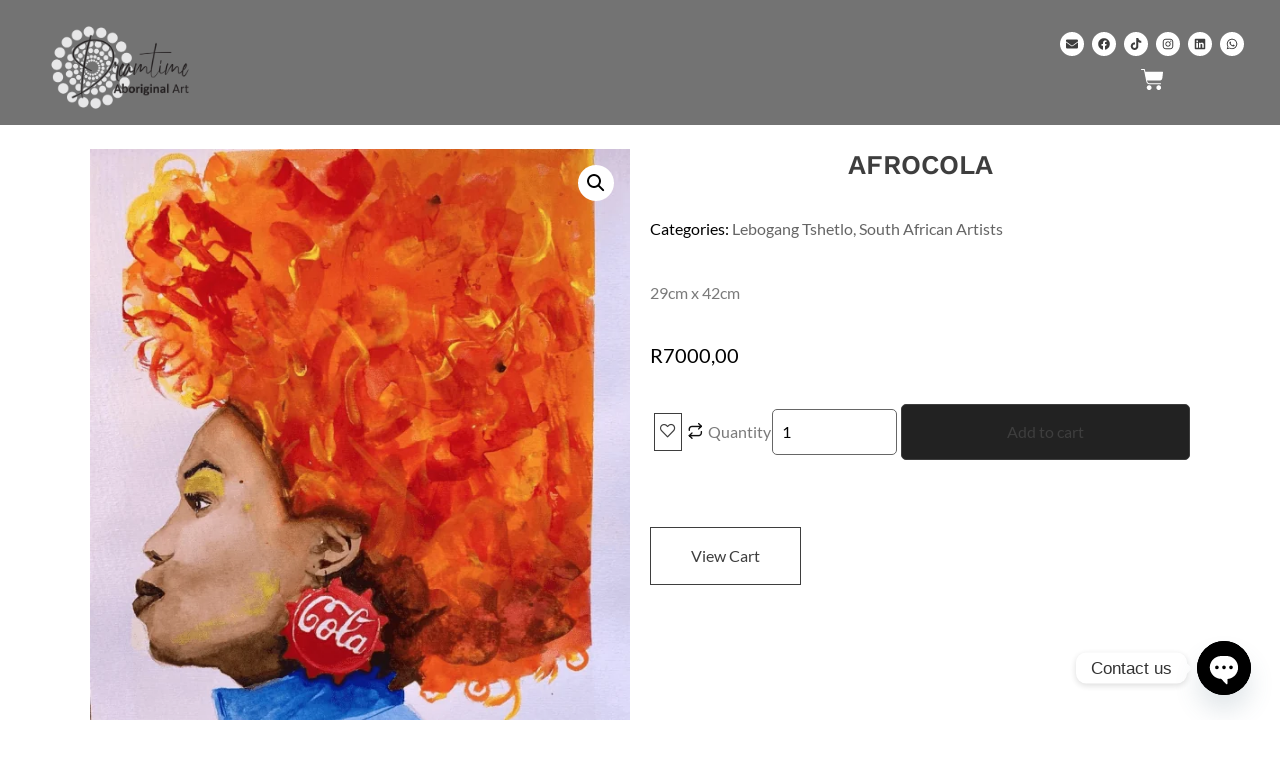

--- FILE ---
content_type: text/html; charset=UTF-8
request_url: https://dreamtimeaboriginalart.com/product/afrocola/
body_size: 21443
content:
<!doctype html>
<html lang="en-US" prefix="og: https://ogp.me/ns#">
<head>
<meta charset="UTF-8">
<meta name="viewport" content="width=device-width, initial-scale=1">
<link rel="profile" href="https://gmpg.org/xfn/11">
<style>img:is([sizes="auto" i], [sizes^="auto," i]) { contain-intrinsic-size: 3000px 1500px }</style>
<!-- Search Engine Optimization by Rank Math - https://rankmath.com/ -->
<title>Afrocola - Dreamtime Aboriginal Art</title>
<meta name="description" content="29cm x 42cm"/>
<meta name="robots" content="follow, index, max-snippet:-1, max-video-preview:-1, max-image-preview:large"/>
<link rel="canonical" href="https://dreamtimeaboriginalart.com/product/afrocola/" />
<meta property="og:locale" content="en_US" />
<meta property="og:type" content="product" />
<meta property="og:title" content="Afrocola - Dreamtime Aboriginal Art" />
<meta property="og:description" content="29cm x 42cm" />
<meta property="og:url" content="https://dreamtimeaboriginalart.com/product/afrocola/" />
<meta property="og:site_name" content="Dreamtime Aboriginal Art" />
<meta property="og:image" content="https://dreamtimeaboriginalart.com/wp-content/uploads/2024/03/Screenshot-2024-03-01-at-10.48.33.png" />
<meta property="og:image:secure_url" content="https://dreamtimeaboriginalart.com/wp-content/uploads/2024/03/Screenshot-2024-03-01-at-10.48.33.png" />
<meta property="og:image:width" content="936" />
<meta property="og:image:height" content="1168" />
<meta property="og:image:alt" content="Afrocola" />
<meta property="og:image:type" content="image/png" />
<meta property="product:price:amount" content="7000" />
<meta property="product:price:currency" content="ZAR" />
<meta property="product:availability" content="instock" />
<meta name="twitter:card" content="summary_large_image" />
<meta name="twitter:title" content="Afrocola - Dreamtime Aboriginal Art" />
<meta name="twitter:description" content="29cm x 42cm" />
<meta name="twitter:image" content="https://dreamtimeaboriginalart.com/wp-content/uploads/2024/03/Screenshot-2024-03-01-at-10.48.33.png" />
<meta name="twitter:label1" content="Price" />
<meta name="twitter:data1" content="&#082;7000,00" />
<meta name="twitter:label2" content="Availability" />
<meta name="twitter:data2" content="In stock" />
<script type="application/ld+json" class="rank-math-schema">{"@context":"https://schema.org","@graph":[{"@type":"Organization","@id":"https://dreamtimeaboriginalart.com/#organization","name":"Dreamtime Aboriginal Art","url":"https://dreamtimeaboriginalart.com","logo":{"@type":"ImageObject","@id":"https://dreamtimeaboriginalart.com/#logo","url":"https://dreamtimeaboriginalart.com/wp-content/uploads/2023/05/Dreatime-Logo-PNG.png","contentUrl":"https://dreamtimeaboriginalart.com/wp-content/uploads/2023/05/Dreatime-Logo-PNG.png","caption":"Dreamtime Aboriginal Art","inLanguage":"en-US","width":"2718","height":"1710"}},{"@type":"WebSite","@id":"https://dreamtimeaboriginalart.com/#website","url":"https://dreamtimeaboriginalart.com","name":"Dreamtime Aboriginal Art","publisher":{"@id":"https://dreamtimeaboriginalart.com/#organization"},"inLanguage":"en-US"},{"@type":"ImageObject","@id":"https://dreamtimeaboriginalart.com/wp-content/uploads/2024/03/Screenshot-2024-03-01-at-10.48.33.png","url":"https://dreamtimeaboriginalart.com/wp-content/uploads/2024/03/Screenshot-2024-03-01-at-10.48.33.png","width":"936","height":"1168","inLanguage":"en-US"},{"@type":"ItemPage","@id":"https://dreamtimeaboriginalart.com/product/afrocola/#webpage","url":"https://dreamtimeaboriginalart.com/product/afrocola/","name":"Afrocola - Dreamtime Aboriginal Art","datePublished":"2024-03-01T11:06:47+00:00","dateModified":"2024-03-01T11:06:47+00:00","isPartOf":{"@id":"https://dreamtimeaboriginalart.com/#website"},"primaryImageOfPage":{"@id":"https://dreamtimeaboriginalart.com/wp-content/uploads/2024/03/Screenshot-2024-03-01-at-10.48.33.png"},"inLanguage":"en-US"},{"@type":"Product","name":"Afrocola - Dreamtime Aboriginal Art","description":"29cm x 42cm","category":"South African Artists &gt; Lebogang Tshetlo","mainEntityOfPage":{"@id":"https://dreamtimeaboriginalart.com/product/afrocola/#webpage"},"image":[{"@type":"ImageObject","url":"https://dreamtimeaboriginalart.com/wp-content/uploads/2024/03/Screenshot-2024-03-01-at-10.48.33.png","height":"1168","width":"936"}],"offers":{"@type":"Offer","price":"7000.00","priceCurrency":"ZAR","priceValidUntil":"2026-12-31","availability":"https://schema.org/InStock","itemCondition":"NewCondition","url":"https://dreamtimeaboriginalart.com/product/afrocola/","seller":{"@type":"Organization","@id":"https://dreamtimeaboriginalart.com/","name":"Dreamtime Aboriginal Art","url":"https://dreamtimeaboriginalart.com","logo":"https://dreamtimeaboriginalart.com/wp-content/uploads/2023/05/Dreatime-Logo-PNG.png"}},"@id":"https://dreamtimeaboriginalart.com/product/afrocola/#richSnippet"}]}</script>
<!-- /Rank Math WordPress SEO plugin -->
<link rel='dns-prefetch' href='//www.googletagmanager.com' />
<link rel="alternate" type="application/rss+xml" title="Dreamtime Aboriginal Art &raquo; Feed" href="https://dreamtimeaboriginalart.com/feed/" />
<link rel="alternate" type="application/rss+xml" title="Dreamtime Aboriginal Art &raquo; Comments Feed" href="https://dreamtimeaboriginalart.com/comments/feed/" />
<!-- <link rel='stylesheet' id='premium-addons-css' href='https://dreamtimeaboriginalart.com/wp-content/plugins/premium-addons-for-elementor/assets/frontend/min-css/premium-addons.min.css?ver=4.11.29' media='all' /> -->
<!-- <link rel='stylesheet' id='shopengine-public-css' href='https://dreamtimeaboriginalart.com/wp-content/plugins/shopengine/assets/css/shopengine-public.css?ver=4.8.2' media='all' /> -->
<!-- <link rel='stylesheet' id='shopengine-widget-frontend-css' href='https://dreamtimeaboriginalart.com/wp-content/plugins/shopengine/widgets/init/assets/css/widget-frontend.css?ver=4.8.2' media='all' /> -->
<!-- <link rel='stylesheet' id='shopengine-frontend-font-awesome-css' href='https://dreamtimeaboriginalart.com/wp-content/plugins/elementor/assets/lib/font-awesome/css/all.css?ver=4.8.2' media='all' /> -->
<!-- <link rel='stylesheet' id='wp-block-library-css' href='https://dreamtimeaboriginalart.com/wp-includes/css/dist/block-library/style.min.css?ver=6.8.2' media='all' /> -->
<!-- <link rel='stylesheet' id='woolentor-block-common-css' href='https://dreamtimeaboriginalart.com/wp-content/plugins/woolentor-addons/woolentor-blocks/assets/css/common-style.css?ver=3.1.9' media='all' /> -->
<!-- <link rel='stylesheet' id='woolentor-block-default-css' href='https://dreamtimeaboriginalart.com/wp-content/plugins/woolentor-addons/woolentor-blocks/assets/css/style-index.css?ver=3.1.9' media='all' /> -->
<link rel="stylesheet" type="text/css" href="//dreamtimeaboriginalart.com/wp-content/cache/wpfc-minified/6nxc4l7o/caz8p.css" media="all"/>
<style id='global-styles-inline-css'>
:root{--wp--preset--aspect-ratio--square: 1;--wp--preset--aspect-ratio--4-3: 4/3;--wp--preset--aspect-ratio--3-4: 3/4;--wp--preset--aspect-ratio--3-2: 3/2;--wp--preset--aspect-ratio--2-3: 2/3;--wp--preset--aspect-ratio--16-9: 16/9;--wp--preset--aspect-ratio--9-16: 9/16;--wp--preset--color--black: #000000;--wp--preset--color--cyan-bluish-gray: #abb8c3;--wp--preset--color--white: #ffffff;--wp--preset--color--pale-pink: #f78da7;--wp--preset--color--vivid-red: #cf2e2e;--wp--preset--color--luminous-vivid-orange: #ff6900;--wp--preset--color--luminous-vivid-amber: #fcb900;--wp--preset--color--light-green-cyan: #7bdcb5;--wp--preset--color--vivid-green-cyan: #00d084;--wp--preset--color--pale-cyan-blue: #8ed1fc;--wp--preset--color--vivid-cyan-blue: #0693e3;--wp--preset--color--vivid-purple: #9b51e0;--wp--preset--gradient--vivid-cyan-blue-to-vivid-purple: linear-gradient(135deg,rgba(6,147,227,1) 0%,rgb(155,81,224) 100%);--wp--preset--gradient--light-green-cyan-to-vivid-green-cyan: linear-gradient(135deg,rgb(122,220,180) 0%,rgb(0,208,130) 100%);--wp--preset--gradient--luminous-vivid-amber-to-luminous-vivid-orange: linear-gradient(135deg,rgba(252,185,0,1) 0%,rgba(255,105,0,1) 100%);--wp--preset--gradient--luminous-vivid-orange-to-vivid-red: linear-gradient(135deg,rgba(255,105,0,1) 0%,rgb(207,46,46) 100%);--wp--preset--gradient--very-light-gray-to-cyan-bluish-gray: linear-gradient(135deg,rgb(238,238,238) 0%,rgb(169,184,195) 100%);--wp--preset--gradient--cool-to-warm-spectrum: linear-gradient(135deg,rgb(74,234,220) 0%,rgb(151,120,209) 20%,rgb(207,42,186) 40%,rgb(238,44,130) 60%,rgb(251,105,98) 80%,rgb(254,248,76) 100%);--wp--preset--gradient--blush-light-purple: linear-gradient(135deg,rgb(255,206,236) 0%,rgb(152,150,240) 100%);--wp--preset--gradient--blush-bordeaux: linear-gradient(135deg,rgb(254,205,165) 0%,rgb(254,45,45) 50%,rgb(107,0,62) 100%);--wp--preset--gradient--luminous-dusk: linear-gradient(135deg,rgb(255,203,112) 0%,rgb(199,81,192) 50%,rgb(65,88,208) 100%);--wp--preset--gradient--pale-ocean: linear-gradient(135deg,rgb(255,245,203) 0%,rgb(182,227,212) 50%,rgb(51,167,181) 100%);--wp--preset--gradient--electric-grass: linear-gradient(135deg,rgb(202,248,128) 0%,rgb(113,206,126) 100%);--wp--preset--gradient--midnight: linear-gradient(135deg,rgb(2,3,129) 0%,rgb(40,116,252) 100%);--wp--preset--font-size--small: 13px;--wp--preset--font-size--medium: 20px;--wp--preset--font-size--large: 36px;--wp--preset--font-size--x-large: 42px;--wp--preset--spacing--20: 0.44rem;--wp--preset--spacing--30: 0.67rem;--wp--preset--spacing--40: 1rem;--wp--preset--spacing--50: 1.5rem;--wp--preset--spacing--60: 2.25rem;--wp--preset--spacing--70: 3.38rem;--wp--preset--spacing--80: 5.06rem;--wp--preset--shadow--natural: 6px 6px 9px rgba(0, 0, 0, 0.2);--wp--preset--shadow--deep: 12px 12px 50px rgba(0, 0, 0, 0.4);--wp--preset--shadow--sharp: 6px 6px 0px rgba(0, 0, 0, 0.2);--wp--preset--shadow--outlined: 6px 6px 0px -3px rgba(255, 255, 255, 1), 6px 6px rgba(0, 0, 0, 1);--wp--preset--shadow--crisp: 6px 6px 0px rgba(0, 0, 0, 1);}:root { --wp--style--global--content-size: 800px;--wp--style--global--wide-size: 1200px; }:where(body) { margin: 0; }.wp-site-blocks > .alignleft { float: left; margin-right: 2em; }.wp-site-blocks > .alignright { float: right; margin-left: 2em; }.wp-site-blocks > .aligncenter { justify-content: center; margin-left: auto; margin-right: auto; }:where(.wp-site-blocks) > * { margin-block-start: 24px; margin-block-end: 0; }:where(.wp-site-blocks) > :first-child { margin-block-start: 0; }:where(.wp-site-blocks) > :last-child { margin-block-end: 0; }:root { --wp--style--block-gap: 24px; }:root :where(.is-layout-flow) > :first-child{margin-block-start: 0;}:root :where(.is-layout-flow) > :last-child{margin-block-end: 0;}:root :where(.is-layout-flow) > *{margin-block-start: 24px;margin-block-end: 0;}:root :where(.is-layout-constrained) > :first-child{margin-block-start: 0;}:root :where(.is-layout-constrained) > :last-child{margin-block-end: 0;}:root :where(.is-layout-constrained) > *{margin-block-start: 24px;margin-block-end: 0;}:root :where(.is-layout-flex){gap: 24px;}:root :where(.is-layout-grid){gap: 24px;}.is-layout-flow > .alignleft{float: left;margin-inline-start: 0;margin-inline-end: 2em;}.is-layout-flow > .alignright{float: right;margin-inline-start: 2em;margin-inline-end: 0;}.is-layout-flow > .aligncenter{margin-left: auto !important;margin-right: auto !important;}.is-layout-constrained > .alignleft{float: left;margin-inline-start: 0;margin-inline-end: 2em;}.is-layout-constrained > .alignright{float: right;margin-inline-start: 2em;margin-inline-end: 0;}.is-layout-constrained > .aligncenter{margin-left: auto !important;margin-right: auto !important;}.is-layout-constrained > :where(:not(.alignleft):not(.alignright):not(.alignfull)){max-width: var(--wp--style--global--content-size);margin-left: auto !important;margin-right: auto !important;}.is-layout-constrained > .alignwide{max-width: var(--wp--style--global--wide-size);}body .is-layout-flex{display: flex;}.is-layout-flex{flex-wrap: wrap;align-items: center;}.is-layout-flex > :is(*, div){margin: 0;}body .is-layout-grid{display: grid;}.is-layout-grid > :is(*, div){margin: 0;}body{padding-top: 0px;padding-right: 0px;padding-bottom: 0px;padding-left: 0px;}a:where(:not(.wp-element-button)){text-decoration: underline;}:root :where(.wp-element-button, .wp-block-button__link){background-color: #32373c;border-width: 0;color: #fff;font-family: inherit;font-size: inherit;line-height: inherit;padding: calc(0.667em + 2px) calc(1.333em + 2px);text-decoration: none;}.has-black-color{color: var(--wp--preset--color--black) !important;}.has-cyan-bluish-gray-color{color: var(--wp--preset--color--cyan-bluish-gray) !important;}.has-white-color{color: var(--wp--preset--color--white) !important;}.has-pale-pink-color{color: var(--wp--preset--color--pale-pink) !important;}.has-vivid-red-color{color: var(--wp--preset--color--vivid-red) !important;}.has-luminous-vivid-orange-color{color: var(--wp--preset--color--luminous-vivid-orange) !important;}.has-luminous-vivid-amber-color{color: var(--wp--preset--color--luminous-vivid-amber) !important;}.has-light-green-cyan-color{color: var(--wp--preset--color--light-green-cyan) !important;}.has-vivid-green-cyan-color{color: var(--wp--preset--color--vivid-green-cyan) !important;}.has-pale-cyan-blue-color{color: var(--wp--preset--color--pale-cyan-blue) !important;}.has-vivid-cyan-blue-color{color: var(--wp--preset--color--vivid-cyan-blue) !important;}.has-vivid-purple-color{color: var(--wp--preset--color--vivid-purple) !important;}.has-black-background-color{background-color: var(--wp--preset--color--black) !important;}.has-cyan-bluish-gray-background-color{background-color: var(--wp--preset--color--cyan-bluish-gray) !important;}.has-white-background-color{background-color: var(--wp--preset--color--white) !important;}.has-pale-pink-background-color{background-color: var(--wp--preset--color--pale-pink) !important;}.has-vivid-red-background-color{background-color: var(--wp--preset--color--vivid-red) !important;}.has-luminous-vivid-orange-background-color{background-color: var(--wp--preset--color--luminous-vivid-orange) !important;}.has-luminous-vivid-amber-background-color{background-color: var(--wp--preset--color--luminous-vivid-amber) !important;}.has-light-green-cyan-background-color{background-color: var(--wp--preset--color--light-green-cyan) !important;}.has-vivid-green-cyan-background-color{background-color: var(--wp--preset--color--vivid-green-cyan) !important;}.has-pale-cyan-blue-background-color{background-color: var(--wp--preset--color--pale-cyan-blue) !important;}.has-vivid-cyan-blue-background-color{background-color: var(--wp--preset--color--vivid-cyan-blue) !important;}.has-vivid-purple-background-color{background-color: var(--wp--preset--color--vivid-purple) !important;}.has-black-border-color{border-color: var(--wp--preset--color--black) !important;}.has-cyan-bluish-gray-border-color{border-color: var(--wp--preset--color--cyan-bluish-gray) !important;}.has-white-border-color{border-color: var(--wp--preset--color--white) !important;}.has-pale-pink-border-color{border-color: var(--wp--preset--color--pale-pink) !important;}.has-vivid-red-border-color{border-color: var(--wp--preset--color--vivid-red) !important;}.has-luminous-vivid-orange-border-color{border-color: var(--wp--preset--color--luminous-vivid-orange) !important;}.has-luminous-vivid-amber-border-color{border-color: var(--wp--preset--color--luminous-vivid-amber) !important;}.has-light-green-cyan-border-color{border-color: var(--wp--preset--color--light-green-cyan) !important;}.has-vivid-green-cyan-border-color{border-color: var(--wp--preset--color--vivid-green-cyan) !important;}.has-pale-cyan-blue-border-color{border-color: var(--wp--preset--color--pale-cyan-blue) !important;}.has-vivid-cyan-blue-border-color{border-color: var(--wp--preset--color--vivid-cyan-blue) !important;}.has-vivid-purple-border-color{border-color: var(--wp--preset--color--vivid-purple) !important;}.has-vivid-cyan-blue-to-vivid-purple-gradient-background{background: var(--wp--preset--gradient--vivid-cyan-blue-to-vivid-purple) !important;}.has-light-green-cyan-to-vivid-green-cyan-gradient-background{background: var(--wp--preset--gradient--light-green-cyan-to-vivid-green-cyan) !important;}.has-luminous-vivid-amber-to-luminous-vivid-orange-gradient-background{background: var(--wp--preset--gradient--luminous-vivid-amber-to-luminous-vivid-orange) !important;}.has-luminous-vivid-orange-to-vivid-red-gradient-background{background: var(--wp--preset--gradient--luminous-vivid-orange-to-vivid-red) !important;}.has-very-light-gray-to-cyan-bluish-gray-gradient-background{background: var(--wp--preset--gradient--very-light-gray-to-cyan-bluish-gray) !important;}.has-cool-to-warm-spectrum-gradient-background{background: var(--wp--preset--gradient--cool-to-warm-spectrum) !important;}.has-blush-light-purple-gradient-background{background: var(--wp--preset--gradient--blush-light-purple) !important;}.has-blush-bordeaux-gradient-background{background: var(--wp--preset--gradient--blush-bordeaux) !important;}.has-luminous-dusk-gradient-background{background: var(--wp--preset--gradient--luminous-dusk) !important;}.has-pale-ocean-gradient-background{background: var(--wp--preset--gradient--pale-ocean) !important;}.has-electric-grass-gradient-background{background: var(--wp--preset--gradient--electric-grass) !important;}.has-midnight-gradient-background{background: var(--wp--preset--gradient--midnight) !important;}.has-small-font-size{font-size: var(--wp--preset--font-size--small) !important;}.has-medium-font-size{font-size: var(--wp--preset--font-size--medium) !important;}.has-large-font-size{font-size: var(--wp--preset--font-size--large) !important;}.has-x-large-font-size{font-size: var(--wp--preset--font-size--x-large) !important;}
:root :where(.wp-block-pullquote){font-size: 1.5em;line-height: 1.6;}
</style>
<!-- <link rel='stylesheet' id='photoswipe-css' href='https://dreamtimeaboriginalart.com/wp-content/plugins/woocommerce/assets/css/photoswipe/photoswipe.min.css?ver=10.1.1' media='all' /> -->
<!-- <link rel='stylesheet' id='photoswipe-default-skin-css' href='https://dreamtimeaboriginalart.com/wp-content/plugins/woocommerce/assets/css/photoswipe/default-skin/default-skin.min.css?ver=10.1.1' media='all' /> -->
<!-- <link rel='stylesheet' id='woocommerce-layout-css' href='https://dreamtimeaboriginalart.com/wp-content/plugins/woocommerce/assets/css/woocommerce-layout.css?ver=10.1.1' media='all' /> -->
<link rel="stylesheet" type="text/css" href="//dreamtimeaboriginalart.com/wp-content/cache/wpfc-minified/ftayuxpt/caz8p.css" media="all"/>
<!-- <link rel='stylesheet' id='woocommerce-smallscreen-css' href='https://dreamtimeaboriginalart.com/wp-content/plugins/woocommerce/assets/css/woocommerce-smallscreen.css?ver=10.1.1' media='only screen and (max-width: 768px)' /> -->
<link rel="stylesheet" type="text/css" href="//dreamtimeaboriginalart.com/wp-content/cache/wpfc-minified/2ncz7ri1/caz8p.css" media="only screen and (max-width: 768px)"/>
<!-- <link rel='stylesheet' id='woocommerce-general-css' href='https://dreamtimeaboriginalart.com/wp-content/plugins/woocommerce/assets/css/woocommerce.css?ver=10.1.1' media='all' /> -->
<link rel="stylesheet" type="text/css" href="//dreamtimeaboriginalart.com/wp-content/cache/wpfc-minified/fcr0izja/caz8p.css" media="all"/>
<style id='woocommerce-inline-inline-css'>
.woocommerce form .form-row .required { visibility: visible; }
</style>
<!-- <link rel='stylesheet' id='woolentor-ajax-search-css' href='https://dreamtimeaboriginalart.com/wp-content/plugins/woolentor-addons/assets/addons/ajax-search/css/ajax-search.css?ver=3.1.9' media='all' /> -->
<!-- <link rel='stylesheet' id='font-awesome-css' href='https://dreamtimeaboriginalart.com/wp-content/plugins/elementor/assets/lib/font-awesome/css/font-awesome.min.css?ver=4.7.0' media='all' /> -->
<!-- <link rel='stylesheet' id='simple-line-icons-wl-css' href='https://dreamtimeaboriginalart.com/wp-content/plugins/woolentor-addons/assets/css/simple-line-icons.css?ver=3.1.9' media='all' /> -->
<!-- <link rel='stylesheet' id='htflexboxgrid-css' href='https://dreamtimeaboriginalart.com/wp-content/plugins/woolentor-addons/assets/css/htflexboxgrid.css?ver=3.1.9' media='all' /> -->
<!-- <link rel='stylesheet' id='slick-css' href='https://dreamtimeaboriginalart.com/wp-content/plugins/woolentor-addons/assets/css/slick.css?ver=3.1.9' media='all' /> -->
<!-- <link rel='stylesheet' id='woolentor-widgets-css' href='https://dreamtimeaboriginalart.com/wp-content/plugins/woolentor-addons/assets/css/woolentor-widgets.css?ver=3.1.9' media='all' /> -->
<!-- <link rel='stylesheet' id='woolentor-quickview-css' href='https://dreamtimeaboriginalart.com/wp-content/plugins/woolentor-addons/includes/modules/quickview/assets/css/frontend.css?ver=3.1.9' media='all' /> -->
<!-- <link rel='stylesheet' id='brands-styles-css' href='https://dreamtimeaboriginalart.com/wp-content/plugins/woocommerce/assets/css/brands.css?ver=10.1.1' media='all' /> -->
<!-- <link rel='stylesheet' id='hello-elementor-css' href='https://dreamtimeaboriginalart.com/wp-content/themes/hello-elementor/style.min.css?ver=3.3.0' media='all' /> -->
<!-- <link rel='stylesheet' id='hello-elementor-theme-style-css' href='https://dreamtimeaboriginalart.com/wp-content/themes/hello-elementor/theme.min.css?ver=3.3.0' media='all' /> -->
<!-- <link rel='stylesheet' id='hello-elementor-header-footer-css' href='https://dreamtimeaboriginalart.com/wp-content/themes/hello-elementor/header-footer.min.css?ver=3.3.0' media='all' /> -->
<!-- <link rel='stylesheet' id='elementor-frontend-css' href='https://dreamtimeaboriginalart.com/wp-content/plugins/elementor/assets/css/frontend.min.css?ver=3.31.2' media='all' /> -->
<link rel="stylesheet" type="text/css" href="//dreamtimeaboriginalart.com/wp-content/cache/wpfc-minified/quxi22lt/caz8p.css" media="all"/>
<link rel='stylesheet' id='elementor-post-14-css' href='https://dreamtimeaboriginalart.com/wp-content/uploads/elementor/css/post-14.css?ver=1755693822' media='all' />
<!-- <link rel='stylesheet' id='widget-image-css' href='https://dreamtimeaboriginalart.com/wp-content/plugins/elementor/assets/css/widget-image.min.css?ver=3.31.2' media='all' /> -->
<!-- <link rel='stylesheet' id='widget-social-icons-css' href='https://dreamtimeaboriginalart.com/wp-content/plugins/elementor/assets/css/widget-social-icons.min.css?ver=3.31.2' media='all' /> -->
<!-- <link rel='stylesheet' id='e-apple-webkit-css' href='https://dreamtimeaboriginalart.com/wp-content/plugins/elementor/assets/css/conditionals/apple-webkit.min.css?ver=3.31.2' media='all' /> -->
<!-- <link rel='stylesheet' id='widget-woocommerce-menu-cart-css' href='https://dreamtimeaboriginalart.com/wp-content/plugins/elementor-pro/assets/css/widget-woocommerce-menu-cart.min.css?ver=3.31.2' media='all' /> -->
<!-- <link rel='stylesheet' id='widget-heading-css' href='https://dreamtimeaboriginalart.com/wp-content/plugins/elementor/assets/css/widget-heading.min.css?ver=3.31.2' media='all' /> -->
<!-- <link rel='stylesheet' id='widget-nav-menu-css' href='https://dreamtimeaboriginalart.com/wp-content/plugins/elementor-pro/assets/css/widget-nav-menu.min.css?ver=3.31.2' media='all' /> -->
<!-- <link rel='stylesheet' id='widget-divider-css' href='https://dreamtimeaboriginalart.com/wp-content/plugins/elementor/assets/css/widget-divider.min.css?ver=3.31.2' media='all' /> -->
<link rel="stylesheet" type="text/css" href="//dreamtimeaboriginalart.com/wp-content/cache/wpfc-minified/7nym5bgy/caz8p.css" media="all"/>
<link rel='stylesheet' id='elementor-post-318-css' href='https://dreamtimeaboriginalart.com/wp-content/uploads/elementor/css/post-318.css?ver=1755693822' media='all' />
<link rel='stylesheet' id='elementor-post-86-css' href='https://dreamtimeaboriginalart.com/wp-content/uploads/elementor/css/post-86.css?ver=1755693823' media='all' />
<!-- <link rel='stylesheet' id='shopengine-modal-styles-css' href='https://dreamtimeaboriginalart.com/wp-content/plugins/shopengine/assets/css/shopengine-modal.css?ver=4.8.2' media='all' /> -->
<!-- <link rel='stylesheet' id='wp-color-picker-css' href='https://dreamtimeaboriginalart.com/wp-admin/css/color-picker.min.css?ver=6.8.2' media='all' /> -->
<!-- <link rel='stylesheet' id='shopengine-swatches-loop-css-css' href='https://dreamtimeaboriginalart.com/wp-content/plugins/shopengine/modules/swatches/loop-product-support/assets/swatches.css?ver=1755844309' media='all' /> -->
<!-- <link rel='stylesheet' id='shopengine-wishlist-css' href='https://dreamtimeaboriginalart.com/wp-content/plugins/shopengine/modules/wishlist/assets/css/wishlist.css?ver=4.8.2' media='all' /> -->
<!-- <link rel='stylesheet' id='shopengine-comparison-css' href='https://dreamtimeaboriginalart.com/wp-content/plugins/shopengine/modules/comparison/assets/css/comparison.css?ver=6.8.2' media='all' /> -->
<!-- <link rel='stylesheet' id='chaty-front-css-css' href='https://dreamtimeaboriginalart.com/wp-content/plugins/chaty/css/chaty-front.min.css?ver=3.4.61698841276' media='all' /> -->
<!-- <link rel='stylesheet' id='shopengine-css-front-css' href='https://dreamtimeaboriginalart.com/wp-content/plugins/shopengine/modules/swatches/assets/css/frontend.css?ver=4.8.2' media='all' /> -->
<!-- <link rel='stylesheet' id='ekit-widget-styles-css' href='https://dreamtimeaboriginalart.com/wp-content/plugins/elementskit-lite/widgets/init/assets/css/widget-styles.css?ver=3.6.1' media='all' /> -->
<!-- <link rel='stylesheet' id='ekit-responsive-css' href='https://dreamtimeaboriginalart.com/wp-content/plugins/elementskit-lite/widgets/init/assets/css/responsive.css?ver=3.6.1' media='all' /> -->
<!-- <link rel='stylesheet' id='elementor-gf-local-robotocondensed-css' href='https://dreamtimeaboriginalart.com/wp-content/uploads/elementor/google-fonts/css/robotocondensed.css?ver=1755693827' media='all' /> -->
<!-- <link rel='stylesheet' id='elementor-gf-local-worksans-css' href='https://dreamtimeaboriginalart.com/wp-content/uploads/elementor/google-fonts/css/worksans.css?ver=1755693829' media='all' /> -->
<!-- <link rel='stylesheet' id='elementor-gf-local-lato-css' href='https://dreamtimeaboriginalart.com/wp-content/uploads/elementor/google-fonts/css/lato.css?ver=1755693830' media='all' /> -->
<link rel="stylesheet" type="text/css" href="//dreamtimeaboriginalart.com/wp-content/cache/wpfc-minified/lyc7yph9/caz8p.css" media="all"/>
<script type="text/template" id="tmpl-variation-template">
<div class="woocommerce-variation-description">{{{ data.variation.variation_description }}}</div>
<div class="woocommerce-variation-price">{{{ data.variation.price_html }}}</div>
<div class="woocommerce-variation-availability">{{{ data.variation.availability_html }}}</div>
</script>
<script type="text/template" id="tmpl-unavailable-variation-template">
<p role="alert">Sorry, this product is unavailable. Please choose a different combination.</p>
</script>
<script src='//dreamtimeaboriginalart.com/wp-content/cache/wpfc-minified/kyjbdazt/caz8p.js' type="text/javascript"></script>
<!-- <script src="https://dreamtimeaboriginalart.com/wp-includes/js/jquery/jquery.min.js?ver=3.7.1" id="jquery-core-js"></script> -->
<!-- <script src="https://dreamtimeaboriginalart.com/wp-includes/js/jquery/jquery-migrate.min.js?ver=3.4.1" id="jquery-migrate-js"></script> -->
<!-- <script src="https://dreamtimeaboriginalart.com/wp-content/plugins/woocommerce/assets/js/jquery-blockui/jquery.blockUI.min.js?ver=2.7.0-wc.10.1.1" id="jquery-blockui-js" data-wp-strategy="defer"></script> -->
<script id="wc-add-to-cart-js-extra">
var wc_add_to_cart_params = {"ajax_url":"\/wp-admin\/admin-ajax.php","wc_ajax_url":"\/?wc-ajax=%%endpoint%%","i18n_view_cart":"View cart","cart_url":"https:\/\/dreamtimeaboriginalart.com\/cart\/","is_cart":"","cart_redirect_after_add":"no"};
</script>
<script src='//dreamtimeaboriginalart.com/wp-content/cache/wpfc-minified/k1nqxfjw/caz8p.js' type="text/javascript"></script>
<!-- <script src="https://dreamtimeaboriginalart.com/wp-content/plugins/woocommerce/assets/js/frontend/add-to-cart.min.js?ver=10.1.1" id="wc-add-to-cart-js" defer data-wp-strategy="defer"></script> -->
<!-- <script src="https://dreamtimeaboriginalart.com/wp-content/plugins/woocommerce/assets/js/photoswipe/photoswipe.min.js?ver=4.1.1-wc.10.1.1" id="photoswipe-js" data-wp-strategy="defer"></script> -->
<!-- <script src="https://dreamtimeaboriginalart.com/wp-content/plugins/woocommerce/assets/js/js-cookie/js.cookie.min.js?ver=2.1.4-wc.10.1.1" id="js-cookie-js" defer data-wp-strategy="defer"></script> -->
<script id="woocommerce-js-extra">
var woocommerce_params = {"ajax_url":"\/wp-admin\/admin-ajax.php","wc_ajax_url":"\/?wc-ajax=%%endpoint%%","i18n_password_show":"Show password","i18n_password_hide":"Hide password"};
</script>
<script src='//dreamtimeaboriginalart.com/wp-content/cache/wpfc-minified/klqnwz3l/caz8p.js' type="text/javascript"></script>
<!-- <script src="https://dreamtimeaboriginalart.com/wp-content/plugins/woocommerce/assets/js/frontend/woocommerce.min.js?ver=10.1.1" id="woocommerce-js" defer data-wp-strategy="defer"></script> -->
<!-- <script src="https://dreamtimeaboriginalart.com/wp-includes/js/underscore.min.js?ver=1.13.7" id="underscore-js"></script> -->
<script id="wp-util-js-extra">
var _wpUtilSettings = {"ajax":{"url":"\/wp-admin\/admin-ajax.php"}};
</script>
<script src='//dreamtimeaboriginalart.com/wp-content/cache/wpfc-minified/eszshsoi/caz8p.js' type="text/javascript"></script>
<!-- <script src="https://dreamtimeaboriginalart.com/wp-includes/js/wp-util.min.js?ver=6.8.2" id="wp-util-js"></script> -->
<!-- <script src="https://dreamtimeaboriginalart.com/wp-content/plugins/shopengine/assets/js/shopengine-modal.js?ver=4.8.2" id="shopengine-modal-script-js"></script> -->
<script id="shopengine-quickview-js-extra">
var shopEngineQuickView = {"rest_nonce":"1bd70efd2a"};
</script>
<script src='//dreamtimeaboriginalart.com/wp-content/cache/wpfc-minified/98u07wvh/caz8p.js' type="text/javascript"></script>
<!-- <script src="https://dreamtimeaboriginalart.com/wp-content/plugins/shopengine/modules/quick-view/assets/js/script.js?ver=6.8.2" id="shopengine-quickview-js"></script> -->
<script id="shopengine-wishlist-js-extra">
var shopEngineWishlist = {"product_id":"1537","resturl":"https:\/\/dreamtimeaboriginalart.com\/wp-json\/","isLoggedIn":"","rest_nonce":"1bd70efd2a","wishlist_position":"bottom-right","wishlist_added_notice":"Your product is added to wishlist","wishlist_removed_notice":"Your product is removed from wishlist"};
</script>
<script src='//dreamtimeaboriginalart.com/wp-content/cache/wpfc-minified/6ymnpg6v/caz8p.js' type="text/javascript"></script>
<!-- <script src="https://dreamtimeaboriginalart.com/wp-content/plugins/shopengine/modules/wishlist/assets/js/wishlist.js?ver=6.8.2" id="shopengine-wishlist-js"></script> -->
<!-- Google tag (gtag.js) snippet added by Site Kit -->
<!-- Google Analytics snippet added by Site Kit -->
<script src="https://www.googletagmanager.com/gtag/js?id=GT-T9KF3LQ5" id="google_gtagjs-js" async></script>
<script id="google_gtagjs-js-after">
window.dataLayer = window.dataLayer || [];function gtag(){dataLayer.push(arguments);}
gtag("set","linker",{"domains":["dreamtimeaboriginalart.com"]});
gtag("js", new Date());
gtag("set", "developer_id.dZTNiMT", true);
gtag("config", "GT-T9KF3LQ5");
</script>
<!-- End Google tag (gtag.js) snippet added by Site Kit -->
<link rel="https://api.w.org/" href="https://dreamtimeaboriginalart.com/wp-json/" /><link rel="alternate" title="JSON" type="application/json" href="https://dreamtimeaboriginalart.com/wp-json/wp/v2/product/1537" /><link rel="EditURI" type="application/rsd+xml" title="RSD" href="https://dreamtimeaboriginalart.com/xmlrpc.php?rsd" />
<meta name="generator" content="WordPress 6.8.2" />
<link rel='shortlink' href='https://dreamtimeaboriginalart.com/?p=1537' />
<link rel="alternate" title="oEmbed (JSON)" type="application/json+oembed" href="https://dreamtimeaboriginalart.com/wp-json/oembed/1.0/embed?url=https%3A%2F%2Fdreamtimeaboriginalart.com%2Fproduct%2Fafrocola%2F" />
<link rel="alternate" title="oEmbed (XML)" type="text/xml+oembed" href="https://dreamtimeaboriginalart.com/wp-json/oembed/1.0/embed?url=https%3A%2F%2Fdreamtimeaboriginalart.com%2Fproduct%2Fafrocola%2F&#038;format=xml" />
<meta name="generator" content="Site Kit by Google 1.146.0" /><script>document.createElement( "picture" );if(!window.HTMLPictureElement && document.addEventListener) {window.addEventListener("DOMContentLoaded", function() {var s = document.createElement("script");s.src = "https://dreamtimeaboriginalart.com/wp-content/plugins/webp-express/js/picturefill.min.js";document.body.appendChild(s);});}</script>	<noscript><style>.woocommerce-product-gallery{ opacity: 1 !important; }</style></noscript>
<meta name="description" content="29cm x 42cm">
<meta name="generator" content="Elementor 3.31.2; features: e_font_icon_svg, additional_custom_breakpoints; settings: css_print_method-external, google_font-enabled, font_display-swap">
<style>
.e-con.e-parent:nth-of-type(n+4):not(.e-lazyloaded):not(.e-no-lazyload),
.e-con.e-parent:nth-of-type(n+4):not(.e-lazyloaded):not(.e-no-lazyload) * {
background-image: none !important;
}
@media screen and (max-height: 1024px) {
.e-con.e-parent:nth-of-type(n+3):not(.e-lazyloaded):not(.e-no-lazyload),
.e-con.e-parent:nth-of-type(n+3):not(.e-lazyloaded):not(.e-no-lazyload) * {
background-image: none !important;
}
}
@media screen and (max-height: 640px) {
.e-con.e-parent:nth-of-type(n+2):not(.e-lazyloaded):not(.e-no-lazyload),
.e-con.e-parent:nth-of-type(n+2):not(.e-lazyloaded):not(.e-no-lazyload) * {
background-image: none !important;
}
}
</style>
<link rel="icon" href="https://dreamtimeaboriginalart.com/wp-content/uploads/2023/05/dreamtime-logo-e1683094625373-100x100.jpeg" sizes="32x32" />
<link rel="icon" href="https://dreamtimeaboriginalart.com/wp-content/uploads/2023/05/dreamtime-logo-e1683094625373-300x300.jpeg" sizes="192x192" />
<link rel="apple-touch-icon" href="https://dreamtimeaboriginalart.com/wp-content/uploads/2023/05/dreamtime-logo-e1683094625373-300x300.jpeg" />
<meta name="msapplication-TileImage" content="https://dreamtimeaboriginalart.com/wp-content/uploads/2023/05/dreamtime-logo-e1683094625373-300x300.jpeg" />
<style id="wp-custom-css">
.elementor a {
box-shadow: none;
text-decoration: none;
color: black;
}
.wpem-single-event-page .wpem-single-event-wrapper .wpem-single-event-body .wpem-single-event-left-content .wpem-single-event-short-info .wpem-event-organizer {
color: var(--wpem-gray-color);
display: inline-block;
margin-right: 10px;
display: none;
}
</style>
</head>
<body class="wp-singular product-template-default single single-product postid-1537 wp-custom-logo wp-embed-responsive wp-theme-hello-elementor theme-hello-elementor woocommerce woocommerce-page woocommerce-no-js woolentor_current_theme_hello-elementor theme-default elementor-page-460  shopengine-template shopengine-single elementor-default elementor-template-full-width elementor-kit-14">
<a class="skip-link screen-reader-text" href="#content">Skip to content</a>
<header data-elementor-type="header" data-elementor-id="318" class="elementor elementor-318 elementor-location-header" data-elementor-post-type="elementor_library">
<section class="elementor-section elementor-top-section elementor-element elementor-element-05d727e elementor-section-full_width elementor-section-height-default elementor-section-height-default" data-id="05d727e" data-element_type="section" data-settings="{&quot;background_background&quot;:&quot;classic&quot;}">
<div class="elementor-container elementor-column-gap-default">
<div class="elementor-column elementor-col-33 elementor-top-column elementor-element elementor-element-4b9d1075" data-id="4b9d1075" data-element_type="column">
<div class="elementor-widget-wrap elementor-element-populated">
<div class="elementor-element elementor-element-753ae212 elementor-widget__width-initial elementor-widget elementor-widget-theme-site-logo elementor-widget-image" data-id="753ae212" data-element_type="widget" data-widget_type="theme-site-logo.default">
<div class="elementor-widget-container">
<a href="https://dreamtimeaboriginalart.com">
<picture><source srcset="https://dreamtimeaboriginalart.com/wp-content/webp-express/webp-images/uploads/2023/05/Dreatime-Logo-PNG.png.webp 2718w, https://dreamtimeaboriginalart.com/wp-content/webp-express/webp-images/uploads/2023/05/Dreatime-Logo-PNG-300x189.png.webp 300w, https://dreamtimeaboriginalart.com/wp-content/webp-express/webp-images/uploads/2023/05/Dreatime-Logo-PNG-1024x644.png.webp 1024w, https://dreamtimeaboriginalart.com/wp-content/webp-express/webp-images/uploads/2023/05/Dreatime-Logo-PNG-768x483.png.webp 768w, https://dreamtimeaboriginalart.com/wp-content/webp-express/webp-images/uploads/2023/05/Dreatime-Logo-PNG-1536x966.png.webp 1536w, https://dreamtimeaboriginalart.com/wp-content/webp-express/webp-images/uploads/2023/05/Dreatime-Logo-PNG-2048x1288.png.webp 2048w, https://dreamtimeaboriginalart.com/wp-content/webp-express/webp-images/uploads/2023/05/Dreatime-Logo-PNG-600x377.png.webp 600w" sizes="(max-width: 2718px) 100vw, 2718px" type="image/webp"><img fetchpriority="high" width="2718" height="1710" src="https://dreamtimeaboriginalart.com/wp-content/uploads/2023/05/Dreatime-Logo-PNG.png" class="attachment-full size-full wp-image-102 webpexpress-processed" alt="Dreamtime logo" srcset="https://dreamtimeaboriginalart.com/wp-content/uploads/2023/05/Dreatime-Logo-PNG.png 2718w, https://dreamtimeaboriginalart.com/wp-content/uploads/2023/05/Dreatime-Logo-PNG-300x189.png 300w, https://dreamtimeaboriginalart.com/wp-content/uploads/2023/05/Dreatime-Logo-PNG-1024x644.png 1024w, https://dreamtimeaboriginalart.com/wp-content/uploads/2023/05/Dreatime-Logo-PNG-768x483.png 768w, https://dreamtimeaboriginalart.com/wp-content/uploads/2023/05/Dreatime-Logo-PNG-1536x966.png 1536w, https://dreamtimeaboriginalart.com/wp-content/uploads/2023/05/Dreatime-Logo-PNG-2048x1288.png 2048w, https://dreamtimeaboriginalart.com/wp-content/uploads/2023/05/Dreatime-Logo-PNG-600x377.png 600w" sizes="(max-width: 2718px) 100vw, 2718px"></picture>				</a>
</div>
</div>
</div>
</div>
<div class="elementor-column elementor-col-33 elementor-top-column elementor-element elementor-element-5b09835d" data-id="5b09835d" data-element_type="column">
<div class="elementor-widget-wrap">
</div>
</div>
<div class="elementor-column elementor-col-33 elementor-top-column elementor-element elementor-element-531d4586 elementor-hidden-tablet elementor-hidden-mobile" data-id="531d4586" data-element_type="column">
<div class="elementor-widget-wrap elementor-element-populated">
<div class="elementor-element elementor-element-5367230 elementor-shape-circle elementor-widget__width-initial elementor-grid-0 e-grid-align-center elementor-widget elementor-widget-social-icons" data-id="5367230" data-element_type="widget" data-widget_type="social-icons.default">
<div class="elementor-widget-container">
<div class="elementor-social-icons-wrapper elementor-grid" role="list">
<span class="elementor-grid-item" role="listitem">
<a class="elementor-icon elementor-social-icon elementor-social-icon-envelope elementor-repeater-item-266db82" href="mailto:angie@dreamtimeaboriginalart.com" target="_blank">
<span class="elementor-screen-only">Envelope</span>
<svg class="e-font-icon-svg e-fas-envelope" viewBox="0 0 512 512" xmlns="http://www.w3.org/2000/svg"><path d="M502.3 190.8c3.9-3.1 9.7-.2 9.7 4.7V400c0 26.5-21.5 48-48 48H48c-26.5 0-48-21.5-48-48V195.6c0-5 5.7-7.8 9.7-4.7 22.4 17.4 52.1 39.5 154.1 113.6 21.1 15.4 56.7 47.8 92.2 47.6 35.7.3 72-32.8 92.3-47.6 102-74.1 131.6-96.3 154-113.7zM256 320c23.2.4 56.6-29.2 73.4-41.4 132.7-96.3 142.8-104.7 173.4-128.7 5.8-4.5 9.2-11.5 9.2-18.9v-19c0-26.5-21.5-48-48-48H48C21.5 64 0 85.5 0 112v19c0 7.4 3.4 14.3 9.2 18.9 30.6 23.9 40.7 32.4 173.4 128.7 16.8 12.2 50.2 41.8 73.4 41.4z"></path></svg>					</a>
</span>
<span class="elementor-grid-item" role="listitem">
<a class="elementor-icon elementor-social-icon elementor-social-icon-facebook elementor-repeater-item-c5b1119" href="https://www.facebook.com/profile.php?id=100091140990992&#038;mibextid=LQQJ4d" target="_blank">
<span class="elementor-screen-only">Facebook</span>
<svg class="e-font-icon-svg e-fab-facebook" viewBox="0 0 512 512" xmlns="http://www.w3.org/2000/svg"><path d="M504 256C504 119 393 8 256 8S8 119 8 256c0 123.78 90.69 226.38 209.25 245V327.69h-63V256h63v-54.64c0-62.15 37-96.48 93.67-96.48 27.14 0 55.52 4.84 55.52 4.84v61h-31.28c-30.8 0-40.41 19.12-40.41 38.73V256h68.78l-11 71.69h-57.78V501C413.31 482.38 504 379.78 504 256z"></path></svg>					</a>
</span>
<span class="elementor-grid-item" role="listitem">
<a class="elementor-icon elementor-social-icon elementor-social-icon-tiktok elementor-repeater-item-6724c0f" href="https://www.tiktok.com/@dreamtimeaboriginalart?_t=8camp69KKmc&#038;_r=1" target="_blank">
<span class="elementor-screen-only">Tiktok</span>
<svg class="e-font-icon-svg e-fab-tiktok" viewBox="0 0 448 512" xmlns="http://www.w3.org/2000/svg"><path d="M448,209.91a210.06,210.06,0,0,1-122.77-39.25V349.38A162.55,162.55,0,1,1,185,188.31V278.2a74.62,74.62,0,1,0,52.23,71.18V0l88,0a121.18,121.18,0,0,0,1.86,22.17h0A122.18,122.18,0,0,0,381,102.39a121.43,121.43,0,0,0,67,20.14Z"></path></svg>					</a>
</span>
<span class="elementor-grid-item" role="listitem">
<a class="elementor-icon elementor-social-icon elementor-social-icon-instagram elementor-repeater-item-b86ee14" href="https://instagram.com/dreamtime_aboriginal_art?igshid=OGQ5ZDc2ODk2ZA==" target="_blank">
<span class="elementor-screen-only">Instagram</span>
<svg class="e-font-icon-svg e-fab-instagram" viewBox="0 0 448 512" xmlns="http://www.w3.org/2000/svg"><path d="M224.1 141c-63.6 0-114.9 51.3-114.9 114.9s51.3 114.9 114.9 114.9S339 319.5 339 255.9 287.7 141 224.1 141zm0 189.6c-41.1 0-74.7-33.5-74.7-74.7s33.5-74.7 74.7-74.7 74.7 33.5 74.7 74.7-33.6 74.7-74.7 74.7zm146.4-194.3c0 14.9-12 26.8-26.8 26.8-14.9 0-26.8-12-26.8-26.8s12-26.8 26.8-26.8 26.8 12 26.8 26.8zm76.1 27.2c-1.7-35.9-9.9-67.7-36.2-93.9-26.2-26.2-58-34.4-93.9-36.2-37-2.1-147.9-2.1-184.9 0-35.8 1.7-67.6 9.9-93.9 36.1s-34.4 58-36.2 93.9c-2.1 37-2.1 147.9 0 184.9 1.7 35.9 9.9 67.7 36.2 93.9s58 34.4 93.9 36.2c37 2.1 147.9 2.1 184.9 0 35.9-1.7 67.7-9.9 93.9-36.2 26.2-26.2 34.4-58 36.2-93.9 2.1-37 2.1-147.8 0-184.8zM398.8 388c-7.8 19.6-22.9 34.7-42.6 42.6-29.5 11.7-99.5 9-132.1 9s-102.7 2.6-132.1-9c-19.6-7.8-34.7-22.9-42.6-42.6-11.7-29.5-9-99.5-9-132.1s-2.6-102.7 9-132.1c7.8-19.6 22.9-34.7 42.6-42.6 29.5-11.7 99.5-9 132.1-9s102.7-2.6 132.1 9c19.6 7.8 34.7 22.9 42.6 42.6 11.7 29.5 9 99.5 9 132.1s2.7 102.7-9 132.1z"></path></svg>					</a>
</span>
<span class="elementor-grid-item" role="listitem">
<a class="elementor-icon elementor-social-icon elementor-social-icon-linkedin elementor-repeater-item-bcaeb30" href="https://www.linkedin.com/company/dreamtime-aboriginal-art/" target="_blank">
<span class="elementor-screen-only">Linkedin</span>
<svg class="e-font-icon-svg e-fab-linkedin" viewBox="0 0 448 512" xmlns="http://www.w3.org/2000/svg"><path d="M416 32H31.9C14.3 32 0 46.5 0 64.3v383.4C0 465.5 14.3 480 31.9 480H416c17.6 0 32-14.5 32-32.3V64.3c0-17.8-14.4-32.3-32-32.3zM135.4 416H69V202.2h66.5V416zm-33.2-243c-21.3 0-38.5-17.3-38.5-38.5S80.9 96 102.2 96c21.2 0 38.5 17.3 38.5 38.5 0 21.3-17.2 38.5-38.5 38.5zm282.1 243h-66.4V312c0-24.8-.5-56.7-34.5-56.7-34.6 0-39.9 27-39.9 54.9V416h-66.4V202.2h63.7v29.2h.9c8.9-16.8 30.6-34.5 62.9-34.5 67.2 0 79.7 44.3 79.7 101.9V416z"></path></svg>					</a>
</span>
<span class="elementor-grid-item" role="listitem">
<a class="elementor-icon elementor-social-icon elementor-social-icon-whatsapp elementor-repeater-item-942a763" href="https://api.whatsapp.com/send?phone=+27%2073%20678%201424" target="_blank">
<span class="elementor-screen-only">Whatsapp</span>
<svg class="e-font-icon-svg e-fab-whatsapp" viewBox="0 0 448 512" xmlns="http://www.w3.org/2000/svg"><path d="M380.9 97.1C339 55.1 283.2 32 223.9 32c-122.4 0-222 99.6-222 222 0 39.1 10.2 77.3 29.6 111L0 480l117.7-30.9c32.4 17.7 68.9 27 106.1 27h.1c122.3 0 224.1-99.6 224.1-222 0-59.3-25.2-115-67.1-157zm-157 341.6c-33.2 0-65.7-8.9-94-25.7l-6.7-4-69.8 18.3L72 359.2l-4.4-7c-18.5-29.4-28.2-63.3-28.2-98.2 0-101.7 82.8-184.5 184.6-184.5 49.3 0 95.6 19.2 130.4 54.1 34.8 34.9 56.2 81.2 56.1 130.5 0 101.8-84.9 184.6-186.6 184.6zm101.2-138.2c-5.5-2.8-32.8-16.2-37.9-18-5.1-1.9-8.8-2.8-12.5 2.8-3.7 5.6-14.3 18-17.6 21.8-3.2 3.7-6.5 4.2-12 1.4-32.6-16.3-54-29.1-75.5-66-5.7-9.8 5.7-9.1 16.3-30.3 1.8-3.7.9-6.9-.5-9.7-1.4-2.8-12.5-30.1-17.1-41.2-4.5-10.8-9.1-9.3-12.5-9.5-3.2-.2-6.9-.2-10.6-.2-3.7 0-9.7 1.4-14.8 6.9-5.1 5.6-19.4 19-19.4 46.3 0 27.3 19.9 53.7 22.6 57.4 2.8 3.7 39.1 59.7 94.8 83.8 35.2 15.2 49 16.5 66.6 13.9 10.7-1.6 32.8-13.4 37.4-26.4 4.6-13 4.6-24.1 3.2-26.4-1.3-2.5-5-3.9-10.5-6.6z"></path></svg>					</a>
</span>
</div>
</div>
</div>
<div class="elementor-element elementor-element-251d456 toggle-icon--cart-solid elementor-menu-cart--empty-indicator-hide elementor-menu-cart--cart-type-mini-cart elementor-widget__width-initial elementor-menu-cart--items-indicator-bubble elementor-menu-cart--show-remove-button-yes elementor-widget elementor-widget-woocommerce-menu-cart" data-id="251d456" data-element_type="widget" data-settings="{&quot;cart_type&quot;:&quot;mini-cart&quot;,&quot;open_cart&quot;:&quot;mouseover&quot;,&quot;automatically_open_cart&quot;:&quot;no&quot;}" data-widget_type="woocommerce-menu-cart.default">
<div class="elementor-widget-container">
<div class="elementor-menu-cart__wrapper">
<div class="elementor-menu-cart__toggle_wrapper">
<div class="elementor-menu-cart__container elementor-lightbox" aria-hidden="true">
<div class="elementor-menu-cart__main" aria-hidden="true">
<div class="elementor-menu-cart__close-button">
</div>
<div class="widget_shopping_cart_content">
</div>
</div>
</div>
<div class="elementor-menu-cart__toggle elementor-button-wrapper">
<a id="elementor-menu-cart__toggle_button" href="#" class="elementor-menu-cart__toggle_button elementor-button elementor-size-sm" aria-expanded="false">
<span class="elementor-button-text"><span class="woocommerce-Price-amount amount"><bdi><span class="woocommerce-Price-currencySymbol">&#82;</span>0,00</bdi></span></span>
<span class="elementor-button-icon">
<span class="elementor-button-icon-qty" data-counter="0">0</span>
<svg class="e-font-icon-svg e-eicon-cart-solid" viewBox="0 0 1000 1000" xmlns="http://www.w3.org/2000/svg"><path d="M188 167H938C943 167 949 169 953 174 957 178 959 184 958 190L926 450C919 502 875 542 823 542H263L271 583C281 631 324 667 373 667H854C866 667 875 676 875 687S866 708 854 708H373C304 708 244 659 230 591L129 83H21C9 83 0 74 0 62S9 42 21 42H146C156 42 164 49 166 58L188 167ZM771 750C828 750 875 797 875 854S828 958 771 958 667 912 667 854 713 750 771 750ZM354 750C412 750 458 797 458 854S412 958 354 958 250 912 250 854 297 750 354 750Z"></path></svg>					<span class="elementor-screen-only">Cart</span>
</span>
</a>
</div>
</div>
</div> <!-- close elementor-menu-cart__wrapper -->
</div>
</div>
</div>
</div>
</div>
</section>
</header>
<div class="woocommerce-notices-wrapper"></div>
<div id="product-1537" class="post-1537 product type-product status-publish has-post-thumbnail product_cat-lebogang-tshetlo product_cat-south-african-artists first instock shipping-taxable purchasable product-type-simple">
<div class="woolentor-woo-template-builder">
<div data-elementor-type="wp-post" data-elementor-id="460" class="elementor elementor-460" data-elementor-post-type="woolentor-template">
<section class="elementor-section elementor-top-section elementor-element elementor-element-e580dc0 elementor-section-boxed elementor-section-height-default elementor-section-height-default" data-id="e580dc0" data-element_type="section">
<div class="elementor-container elementor-column-gap-default">
<div class="elementor-column elementor-col-100 elementor-top-column elementor-element elementor-element-5461c43" data-id="5461c43" data-element_type="column">
<div class="elementor-widget-wrap elementor-element-populated">
<section class="elementor-section elementor-inner-section elementor-element elementor-element-2b79467 elementor-section-boxed elementor-section-height-default elementor-section-height-default" data-id="2b79467" data-element_type="section">
<div class="elementor-container elementor-column-gap-default">
<div class="elementor-column elementor-col-50 elementor-inner-column elementor-element elementor-element-032cb7d" data-id="032cb7d" data-element_type="column">
<div class="elementor-widget-wrap elementor-element-populated">
<div class="elementor-element elementor-element-f9c934f elementor-widget elementor-widget-wl-single-product-image" data-id="f9c934f" data-element_type="widget" data-widget_type="wl-single-product-image.default">
<div class="elementor-widget-container">
<div class="woocommerce-product-gallery woocommerce-product-gallery--with-images woocommerce-product-gallery--columns-4 images" data-columns="4" style="opacity: 0; transition: opacity .25s ease-in-out;">
<div class="woocommerce-product-gallery__wrapper">
<div data-thumb="https://dreamtimeaboriginalart.com/wp-content/uploads/2024/03/Screenshot-2024-03-01-at-10.48.33-100x100.png" data-thumb-alt="Afrocola" data-thumb-srcset="https://dreamtimeaboriginalart.com/wp-content/uploads/2024/03/Screenshot-2024-03-01-at-10.48.33-100x100.png 100w, https://dreamtimeaboriginalart.com/wp-content/uploads/2024/03/Screenshot-2024-03-01-at-10.48.33-150x150.png 150w, https://dreamtimeaboriginalart.com/wp-content/uploads/2024/03/Screenshot-2024-03-01-at-10.48.33-300x300.png 300w"  data-thumb-sizes="(max-width: 100px) 100vw, 100px" class="woocommerce-product-gallery__image"><a href="https://dreamtimeaboriginalart.com/wp-content/uploads/2024/03/Screenshot-2024-03-01-at-10.48.33.png"><picture><source srcset="https://dreamtimeaboriginalart.com/wp-content/webp-express/webp-images/uploads/2024/03/Screenshot-2024-03-01-at-10.48.33-600x749.png.webp 600w, https://dreamtimeaboriginalart.com/wp-content/webp-express/webp-images/uploads/2024/03/Screenshot-2024-03-01-at-10.48.33-240x300.png.webp 240w, https://dreamtimeaboriginalart.com/wp-content/webp-express/webp-images/uploads/2024/03/Screenshot-2024-03-01-at-10.48.33-821x1024.png.webp 821w, https://dreamtimeaboriginalart.com/wp-content/webp-express/webp-images/uploads/2024/03/Screenshot-2024-03-01-at-10.48.33-768x958.png.webp 768w, https://dreamtimeaboriginalart.com/wp-content/webp-express/webp-images/uploads/2024/03/Screenshot-2024-03-01-at-10.48.33.png.webp 936w" data-srcset="https://dreamtimeaboriginalart.com/wp-content/webp-express/webp-images/uploads/2024/03/Screenshot-2024-03-01-at-10.48.33.png.webp" sizes="(max-width: 600px) 100vw, 600px" type="image/webp"><img width="600" height="749" src="https://dreamtimeaboriginalart.com/wp-content/uploads/2024/03/Screenshot-2024-03-01-at-10.48.33-600x749.png" class="wp-post-image webpexpress-processed" alt="Afrocola" data-caption="" data-src="https://dreamtimeaboriginalart.com/wp-content/uploads/2024/03/Screenshot-2024-03-01-at-10.48.33.png" data-large_image="https://dreamtimeaboriginalart.com/wp-content/uploads/2024/03/Screenshot-2024-03-01-at-10.48.33.png" data-large_image_width="936" data-large_image_height="1168" decoding="async" srcset="https://dreamtimeaboriginalart.com/wp-content/uploads/2024/03/Screenshot-2024-03-01-at-10.48.33-600x749.png 600w, https://dreamtimeaboriginalart.com/wp-content/uploads/2024/03/Screenshot-2024-03-01-at-10.48.33-240x300.png 240w, https://dreamtimeaboriginalart.com/wp-content/uploads/2024/03/Screenshot-2024-03-01-at-10.48.33-821x1024.png 821w, https://dreamtimeaboriginalart.com/wp-content/uploads/2024/03/Screenshot-2024-03-01-at-10.48.33-768x958.png 768w, https://dreamtimeaboriginalart.com/wp-content/uploads/2024/03/Screenshot-2024-03-01-at-10.48.33.png 936w" sizes="(max-width: 600px) 100vw, 600px"></picture></a></div>	</div>
</div>
</div>
</div>
</div>
</div>
<div class="elementor-column elementor-col-50 elementor-inner-column elementor-element elementor-element-74d28ae" data-id="74d28ae" data-element_type="column">
<div class="elementor-widget-wrap elementor-element-populated">
<div class="elementor-element elementor-element-d07cfe6 elementor-align-center elementor-widget elementor-widget-wl-single-product-title" data-id="d07cfe6" data-element_type="widget" data-widget_type="wl-single-product-title.default">
<div class="elementor-widget-container">
<h2 class='product_title entry-title'>Afrocola</h2>				</div>
</div>
<div class="elementor-element elementor-element-c073f0d elementor-align-left elementor-widget elementor-widget-wl-single-product-categories" data-id="c073f0d" data-element_type="widget" data-widget_type="wl-single-product-categories.default">
<div class="elementor-widget-container">
<div class="woolentor_product_categories_info">                        <span class="categories-title">Categories:</span>
<span class="posted_in"><a href="https://dreamtimeaboriginalart.com/product-category/south-african-artists/lebogang-tshetlo/" rel="tag">Lebogang Tshetlo</a>, <a href="https://dreamtimeaboriginalart.com/product-category/south-african-artists/" rel="tag">South African Artists</a></span>                    </div>				</div>
</div>
<div class="elementor-element elementor-element-b29a68a elementor-widget elementor-widget-wl-single-product-description" data-id="b29a68a" data-element_type="widget" data-widget_type="wl-single-product-description.default">
<div class="elementor-widget-container">
<div class="woocommerce_product_description"></div>				</div>
</div>
<div class="elementor-element elementor-element-e3f5a26 elementor-widget elementor-widget-wl-single-product-short-description" data-id="e3f5a26" data-element_type="widget" data-widget_type="wl-single-product-short-description.default">
<div class="elementor-widget-container">
<div class="woocommerce-product-details__short-description">
<p>29cm x 42cm</p>
</div>
</div>
</div>
<div class="elementor-element elementor-element-eb8d5a6 elementor-widget elementor-widget-wl-single-product-price" data-id="eb8d5a6" data-element_type="widget" data-widget_type="wl-single-product-price.default">
<div class="elementor-widget-container">
<p class="price"><span class="woocommerce-Price-amount amount"><bdi><span class="woocommerce-Price-currencySymbol">&#82;</span>7000,00</bdi></span></p>
</div>
</div>
<div class="elementor-element elementor-element-aa68fe6 elementor-widget elementor-widget-wl-product-add-to-cart" data-id="aa68fe6" data-element_type="widget" data-widget_type="wl-product-add-to-cart.default">
<div class="elementor-widget-container">
<div class="wl-addto-cart simple wl-style-3 ">
<form class="cart" action="https://dreamtimeaboriginalart.com/product/afrocola/" method="post" enctype='multipart/form-data'>
<button title="Add to Wishlist" class="shopengine_add_to_list_action shopengine-wishlist badge inactive" data-pid="1537">
<i class="shopengine-icon-add_to_favourite_1"></i>
</button>
<a
data-payload='{"pid":1537}'
class="shopengine_comparison_add_to_list_action shopengine-comparison badge inactive"
> <i class="shopengine-icon-product_compare_1"></i> </a>
<div class="wl-quantity-wrap"><span class="label">Quantity</span><div class="wl-quantity-cal"><span class="wl-quantity wl-qunatity-minus"><i aria-hidden="true" class="fas fa-minus"></i></span><div class="quantity">
<label class="screen-reader-text" for="quantity_68a80ed58551a">Afrocola quantity</label>
<input
type="number"
id="quantity_68a80ed58551a"
class="input-text qty text"
name="quantity"
value="1"
aria-label="Product quantity"
min="1"
step="1"
placeholder=""
inputmode="numeric"
autocomplete="off"
/>
</div>
<span class="wl-quantity wl-qunatity-plus"><i aria-hidden="true" class="fas fa-plus"></i></span></div></div><div class="wl-cart-wrap both">
<button type="submit" name="add-to-cart" value="1537" class="single_add_to_cart_button button alt">Add to cart</button>
</div>               <ul class="wl-wishlist-compare-txt">
</ul> 
</form>
</div>
<script type="text/javascript">
;jQuery(document).ready(function($){ 
$('.elementor-element-aa68fe6 form.cart').on( 'click', 'span.wl-qunatity-plus, span.wl-qunatity-minus', function() {
// Get current quantity values
var qty = $( this ).closest( 'form.cart' ).find( '.qty' );
var val = parseFloat(qty.val());
var min_val = 1;
var max  = parseFloat(qty.attr( 'max' ));
var min  = parseFloat(qty.attr( 'min' ));
var step = parseFloat(qty.attr( 'step' ));
// Change the value if plus or minus
if ( $( this ).is( '.wl-qunatity-plus' ) ) {
if ( max && ( max <= val ) ) {
qty.val( max );
} 
else{
qty.val( val + step );
}
} 
else {
if ( min && ( min >= val ) ) {
qty.val( min );
} 
else if ( val > min_val ) {
qty.val( val - step );
}
}
});
});        
</script>
</div>
</div>
<div class="elementor-element elementor-element-76efce9 elementor-widget elementor-widget-button" data-id="76efce9" data-element_type="widget" data-widget_type="button.default">
<div class="elementor-widget-container">
<div class="elementor-button-wrapper">
<a class="elementor-button elementor-button-link elementor-size-sm" href="https://dreamtimeaboriginalart.com/cart/">
<span class="elementor-button-content-wrapper">
<span class="elementor-button-text">View Cart</span>
</span>
</a>
</div>
</div>
</div>
</div>
</div>
</div>
</section>
<div class="elementor-element elementor-element-a6ce007 woolentorducts-columns-4 wlshow-heading-yes elementor-widget elementor-widget-wl-product-related" data-id="a6ce007" data-element_type="widget" data-widget_type="wl-product-related.default">
<div class="elementor-widget-container">
<section class="related products">
<h2>Related products</h2>
<ul class="products columns-4">
<li class="product type-product post-1026 status-publish first instock product_cat-cornelius-bosch product_cat-south-african-artists has-post-thumbnail shipping-taxable purchasable product-type-simple">
<a href="https://dreamtimeaboriginalart.com/product/boom-2/" class="woocommerce-LoopProduct-link woocommerce-loop-product__link"><picture><source srcset="https://dreamtimeaboriginalart.com/wp-content/webp-express/webp-images/uploads/2024/02/a35684-A40866_300x300.jpg.webp" type="image/webp"><img width="119" height="300" src="https://dreamtimeaboriginalart.com/wp-content/uploads/2024/02/a35684-A40866_300x300.jpg" class="attachment-woocommerce_thumbnail size-woocommerce_thumbnail webpexpress-processed" alt="Boom" decoding="async"></picture><h2 class="woocommerce-loop-product__title">Boom</h2>
<span class="price"><span class="woocommerce-Price-amount amount"><bdi><span class="woocommerce-Price-currencySymbol">&#82;</span>22500,00</bdi></span></span>
</a><a data-pid="1026" class="shopengine_add_to_list_action shopengine-wishlist badge se-btn inactive" href="#" ><i class="shopengine-icon-add_to_favourite_1"></i></a><a title='Quick View' class='shopengine-quickview-trigger se-btn'
data-source-url='https://dreamtimeaboriginalart.com/product/boom-2/'
href='https://dreamtimeaboriginalart.com/product/boom-2/'>
<i class="shopengine-icon-quick_view_1"></i>
</a><a href="/product/afrocola/?add-to-cart=1026" aria-describedby="woocommerce_loop_add_to_cart_link_describedby_1026" data-quantity="1" class="button product_type_simple add_to_cart_button ajax_add_to_cart" data-product_id="1026" data-product_sku="" aria-label="Add to cart: &ldquo;Boom&rdquo;" rel="nofollow" data-success_message="&ldquo;Boom&rdquo; has been added to your cart" role="button">Add to cart</a><a data-payload='{"pid":1026}' class="shopengine_comparison_add_to_list_action shopengine-comparison badge se-btn inactive"> <i class="shopengine-icon-product_compare_1"></i> </a>	<span id="woocommerce_loop_add_to_cart_link_describedby_1026" class="screen-reader-text">
</span>
</li>
<li class="product type-product post-1024 status-publish instock product_cat-cornelius-bosch product_cat-south-african-artists has-post-thumbnail shipping-taxable purchasable product-type-simple">
<a href="https://dreamtimeaboriginalart.com/product/boom/" class="woocommerce-LoopProduct-link woocommerce-loop-product__link"><picture><source srcset="https://dreamtimeaboriginalart.com/wp-content/webp-express/webp-images/uploads/2024/02/a35683-A40865_300x300.jpg.webp" type="image/webp"><img loading="lazy" width="120" height="300" src="https://dreamtimeaboriginalart.com/wp-content/uploads/2024/02/a35683-A40865_300x300.jpg" class="attachment-woocommerce_thumbnail size-woocommerce_thumbnail webpexpress-processed" alt="Boom" decoding="async"></picture><h2 class="woocommerce-loop-product__title">Boom</h2>
<span class="price"><span class="woocommerce-Price-amount amount"><bdi><span class="woocommerce-Price-currencySymbol">&#82;</span>22500,00</bdi></span></span>
</a><a data-pid="1024" class="shopengine_add_to_list_action shopengine-wishlist badge se-btn inactive" href="#" ><i class="shopengine-icon-add_to_favourite_1"></i></a><a title='Quick View' class='shopengine-quickview-trigger se-btn'
data-source-url='https://dreamtimeaboriginalart.com/product/boom/'
href='https://dreamtimeaboriginalart.com/product/boom/'>
<i class="shopengine-icon-quick_view_1"></i>
</a><a href="/product/afrocola/?add-to-cart=1024" aria-describedby="woocommerce_loop_add_to_cart_link_describedby_1024" data-quantity="1" class="button product_type_simple add_to_cart_button ajax_add_to_cart" data-product_id="1024" data-product_sku="" aria-label="Add to cart: &ldquo;Boom&rdquo;" rel="nofollow" data-success_message="&ldquo;Boom&rdquo; has been added to your cart" role="button">Add to cart</a><a data-payload='{"pid":1024}' class="shopengine_comparison_add_to_list_action shopengine-comparison badge se-btn inactive"> <i class="shopengine-icon-product_compare_1"></i> </a>	<span id="woocommerce_loop_add_to_cart_link_describedby_1024" class="screen-reader-text">
</span>
</li>
<li class="product type-product post-961 status-publish instock product_cat-adriaan-boshoff product_cat-south-african-artists has-post-thumbnail shipping-taxable purchasable product-type-simple">
<a href="https://dreamtimeaboriginalart.com/product/vuurhoutjies/" class="woocommerce-LoopProduct-link woocommerce-loop-product__link"><picture><source srcset="https://dreamtimeaboriginalart.com/wp-content/webp-express/webp-images/uploads/2024/02/VUURHOUTJIES-13cm-X-9cm-R42900-300x300.jpeg.webp 300w, https://dreamtimeaboriginalart.com/wp-content/webp-express/webp-images/uploads/2024/02/VUURHOUTJIES-13cm-X-9cm-R42900-150x150.jpeg.webp 150w, https://dreamtimeaboriginalart.com/wp-content/webp-express/webp-images/uploads/2024/02/VUURHOUTJIES-13cm-X-9cm-R42900-100x100.jpeg.webp 100w" sizes="(max-width: 300px) 100vw, 300px" type="image/webp"><img loading="lazy" width="300" height="300" src="https://dreamtimeaboriginalart.com/wp-content/uploads/2024/02/VUURHOUTJIES-13cm-X-9cm-R42900-300x300.jpeg" class="attachment-woocommerce_thumbnail size-woocommerce_thumbnail webpexpress-processed" alt="Vuurhoutjies" decoding="async" srcset="https://dreamtimeaboriginalart.com/wp-content/uploads/2024/02/VUURHOUTJIES-13cm-X-9cm-R42900-300x300.jpeg 300w, https://dreamtimeaboriginalart.com/wp-content/uploads/2024/02/VUURHOUTJIES-13cm-X-9cm-R42900-150x150.jpeg 150w, https://dreamtimeaboriginalart.com/wp-content/uploads/2024/02/VUURHOUTJIES-13cm-X-9cm-R42900-100x100.jpeg 100w" sizes="(max-width: 300px) 100vw, 300px"></picture><h2 class="woocommerce-loop-product__title">Vuurhoutjies</h2>
<span class="price"><span class="woocommerce-Price-amount amount"><bdi><span class="woocommerce-Price-currencySymbol">&#82;</span>42900,00</bdi></span></span>
</a><a data-pid="961" class="shopengine_add_to_list_action shopengine-wishlist badge se-btn inactive" href="#" ><i class="shopengine-icon-add_to_favourite_1"></i></a><a title='Quick View' class='shopengine-quickview-trigger se-btn'
data-source-url='https://dreamtimeaboriginalart.com/product/vuurhoutjies/'
href='https://dreamtimeaboriginalart.com/product/vuurhoutjies/'>
<i class="shopengine-icon-quick_view_1"></i>
</a><a href="/product/afrocola/?add-to-cart=961" aria-describedby="woocommerce_loop_add_to_cart_link_describedby_961" data-quantity="1" class="button product_type_simple add_to_cart_button ajax_add_to_cart" data-product_id="961" data-product_sku="" aria-label="Add to cart: &ldquo;Vuurhoutjies&rdquo;" rel="nofollow" data-success_message="&ldquo;Vuurhoutjies&rdquo; has been added to your cart" role="button">Add to cart</a><a data-payload='{"pid":961}' class="shopengine_comparison_add_to_list_action shopengine-comparison badge se-btn inactive"> <i class="shopengine-icon-product_compare_1"></i> </a>	<span id="woocommerce_loop_add_to_cart_link_describedby_961" class="screen-reader-text">
</span>
</li>
<li class="product type-product post-951 status-publish last instock product_cat-adriaan-boshoff product_cat-south-african-artists has-post-thumbnail shipping-taxable purchasable product-type-simple">
<a href="https://dreamtimeaboriginalart.com/product/landscape-with-cottages/" class="woocommerce-LoopProduct-link woocommerce-loop-product__link"><picture><source srcset="https://dreamtimeaboriginalart.com/wp-content/webp-express/webp-images/uploads/2024/02/LANDSCAPE-WITH-COTTAGES-C-36cm-X26cm-R80-000-300x300.jpeg.webp 300w, https://dreamtimeaboriginalart.com/wp-content/webp-express/webp-images/uploads/2024/02/LANDSCAPE-WITH-COTTAGES-C-36cm-X26cm-R80-000-150x150.jpeg.webp 150w, https://dreamtimeaboriginalart.com/wp-content/webp-express/webp-images/uploads/2024/02/LANDSCAPE-WITH-COTTAGES-C-36cm-X26cm-R80-000-100x100.jpeg.webp 100w" sizes="(max-width: 300px) 100vw, 300px" type="image/webp"><img loading="lazy" width="300" height="300" src="https://dreamtimeaboriginalart.com/wp-content/uploads/2024/02/LANDSCAPE-WITH-COTTAGES-C-36cm-X26cm-R80-000-300x300.jpeg" class="attachment-woocommerce_thumbnail size-woocommerce_thumbnail webpexpress-processed" alt="Landscape With Cottages" decoding="async" srcset="https://dreamtimeaboriginalart.com/wp-content/uploads/2024/02/LANDSCAPE-WITH-COTTAGES-C-36cm-X26cm-R80-000-300x300.jpeg 300w, https://dreamtimeaboriginalart.com/wp-content/uploads/2024/02/LANDSCAPE-WITH-COTTAGES-C-36cm-X26cm-R80-000-150x150.jpeg 150w, https://dreamtimeaboriginalart.com/wp-content/uploads/2024/02/LANDSCAPE-WITH-COTTAGES-C-36cm-X26cm-R80-000-100x100.jpeg 100w" sizes="(max-width: 300px) 100vw, 300px"></picture><h2 class="woocommerce-loop-product__title">Landscape With Cottages</h2>
<span class="price"><span class="woocommerce-Price-amount amount"><bdi><span class="woocommerce-Price-currencySymbol">&#82;</span>80000,00</bdi></span></span>
</a><a data-pid="951" class="shopengine_add_to_list_action shopengine-wishlist badge se-btn inactive" href="#" ><i class="shopengine-icon-add_to_favourite_1"></i></a><a title='Quick View' class='shopengine-quickview-trigger se-btn'
data-source-url='https://dreamtimeaboriginalart.com/product/landscape-with-cottages/'
href='https://dreamtimeaboriginalart.com/product/landscape-with-cottages/'>
<i class="shopengine-icon-quick_view_1"></i>
</a><a href="/product/afrocola/?add-to-cart=951" aria-describedby="woocommerce_loop_add_to_cart_link_describedby_951" data-quantity="1" class="button product_type_simple add_to_cart_button ajax_add_to_cart" data-product_id="951" data-product_sku="" aria-label="Add to cart: &ldquo;Landscape With Cottages&rdquo;" rel="nofollow" data-success_message="&ldquo;Landscape With Cottages&rdquo; has been added to your cart" role="button">Add to cart</a><a data-payload='{"pid":951}' class="shopengine_comparison_add_to_list_action shopengine-comparison badge se-btn inactive"> <i class="shopengine-icon-product_compare_1"></i> </a>	<span id="woocommerce_loop_add_to_cart_link_describedby_951" class="screen-reader-text">
</span>
</li>
</ul>
</section>
</div>
</div>
</div>
</div>
</div>
</section>
</div>
</div>
</div><!-- #product- -->
		<footer data-elementor-type="footer" data-elementor-id="86" class="elementor elementor-86 elementor-location-footer" data-elementor-post-type="elementor_library">
<section class="elementor-section elementor-top-section elementor-element elementor-element-7a96c44d elementor-section-boxed elementor-section-height-default elementor-section-height-default" data-id="7a96c44d" data-element_type="section" data-settings="{&quot;background_background&quot;:&quot;classic&quot;}">
<div class="elementor-container elementor-column-gap-default">
<div class="elementor-column elementor-col-100 elementor-top-column elementor-element elementor-element-7f7c4f8f" data-id="7f7c4f8f" data-element_type="column">
<div class="elementor-widget-wrap elementor-element-populated">
<section class="elementor-section elementor-inner-section elementor-element elementor-element-3eb220a9 elementor-section-boxed elementor-section-height-default elementor-section-height-default" data-id="3eb220a9" data-element_type="section">
<div class="elementor-container elementor-column-gap-default">
<div class="elementor-column elementor-col-33 elementor-inner-column elementor-element elementor-element-64c715af" data-id="64c715af" data-element_type="column">
<div class="elementor-widget-wrap elementor-element-populated">
<div class="elementor-element elementor-element-eba636d elementor-widget elementor-widget-theme-site-logo elementor-widget-image" data-id="eba636d" data-element_type="widget" data-widget_type="theme-site-logo.default">
<div class="elementor-widget-container">
<a href="https://dreamtimeaboriginalart.com">
<picture><source srcset="https://dreamtimeaboriginalart.com/wp-content/webp-express/webp-images/uploads/2023/05/Dreatime-Logo-PNG.png.webp 2718w, https://dreamtimeaboriginalart.com/wp-content/webp-express/webp-images/uploads/2023/05/Dreatime-Logo-PNG-300x189.png.webp 300w, https://dreamtimeaboriginalart.com/wp-content/webp-express/webp-images/uploads/2023/05/Dreatime-Logo-PNG-1024x644.png.webp 1024w, https://dreamtimeaboriginalart.com/wp-content/webp-express/webp-images/uploads/2023/05/Dreatime-Logo-PNG-768x483.png.webp 768w, https://dreamtimeaboriginalart.com/wp-content/webp-express/webp-images/uploads/2023/05/Dreatime-Logo-PNG-1536x966.png.webp 1536w, https://dreamtimeaboriginalart.com/wp-content/webp-express/webp-images/uploads/2023/05/Dreatime-Logo-PNG-2048x1288.png.webp 2048w, https://dreamtimeaboriginalart.com/wp-content/webp-express/webp-images/uploads/2023/05/Dreatime-Logo-PNG-600x377.png.webp 600w" sizes="(max-width: 2718px) 100vw, 2718px" type="image/webp"><img fetchpriority="high" width="2718" height="1710" src="https://dreamtimeaboriginalart.com/wp-content/uploads/2023/05/Dreatime-Logo-PNG.png" class="attachment-full size-full wp-image-102 webpexpress-processed" alt="Dreamtime logo" srcset="https://dreamtimeaboriginalart.com/wp-content/uploads/2023/05/Dreatime-Logo-PNG.png 2718w, https://dreamtimeaboriginalart.com/wp-content/uploads/2023/05/Dreatime-Logo-PNG-300x189.png 300w, https://dreamtimeaboriginalart.com/wp-content/uploads/2023/05/Dreatime-Logo-PNG-1024x644.png 1024w, https://dreamtimeaboriginalart.com/wp-content/uploads/2023/05/Dreatime-Logo-PNG-768x483.png 768w, https://dreamtimeaboriginalart.com/wp-content/uploads/2023/05/Dreatime-Logo-PNG-1536x966.png 1536w, https://dreamtimeaboriginalart.com/wp-content/uploads/2023/05/Dreatime-Logo-PNG-2048x1288.png 2048w, https://dreamtimeaboriginalart.com/wp-content/uploads/2023/05/Dreatime-Logo-PNG-600x377.png 600w" sizes="(max-width: 2718px) 100vw, 2718px"></picture>				</a>
</div>
</div>
<div class="elementor-element elementor-element-78311604 elementor-widget elementor-widget-text-editor" data-id="78311604" data-element_type="widget" data-widget_type="text-editor.default">
<div class="elementor-widget-container">
<p>Original Ethically procured Contemporary Art from Central Australia each with Unique Story, Culture and Heritage.</p>								</div>
</div>
<div class="elementor-element elementor-element-2dcc4cf elementor-shape-circle e-grid-align-left e-grid-align-mobile-center elementor-grid-0 elementor-widget elementor-widget-social-icons" data-id="2dcc4cf" data-element_type="widget" data-widget_type="social-icons.default">
<div class="elementor-widget-container">
<div class="elementor-social-icons-wrapper elementor-grid" role="list">
<span class="elementor-grid-item" role="listitem">
<a class="elementor-icon elementor-social-icon elementor-social-icon-facebook elementor-repeater-item-c5b1119" href="https://www.facebook.com/profile.php?id=100091140990992&#038;mibextid=LQQJ4d" target="_blank">
<span class="elementor-screen-only">Facebook</span>
<svg class="e-font-icon-svg e-fab-facebook" viewBox="0 0 512 512" xmlns="http://www.w3.org/2000/svg"><path d="M504 256C504 119 393 8 256 8S8 119 8 256c0 123.78 90.69 226.38 209.25 245V327.69h-63V256h63v-54.64c0-62.15 37-96.48 93.67-96.48 27.14 0 55.52 4.84 55.52 4.84v61h-31.28c-30.8 0-40.41 19.12-40.41 38.73V256h68.78l-11 71.69h-57.78V501C413.31 482.38 504 379.78 504 256z"></path></svg>					</a>
</span>
<span class="elementor-grid-item" role="listitem">
<a class="elementor-icon elementor-social-icon elementor-social-icon-tiktok elementor-repeater-item-6724c0f" href="https://www.tiktok.com/@dreamtimeaboriginalart?_t=8camp69KKmc&#038;_r=1" target="_blank">
<span class="elementor-screen-only">Tiktok</span>
<svg class="e-font-icon-svg e-fab-tiktok" viewBox="0 0 448 512" xmlns="http://www.w3.org/2000/svg"><path d="M448,209.91a210.06,210.06,0,0,1-122.77-39.25V349.38A162.55,162.55,0,1,1,185,188.31V278.2a74.62,74.62,0,1,0,52.23,71.18V0l88,0a121.18,121.18,0,0,0,1.86,22.17h0A122.18,122.18,0,0,0,381,102.39a121.43,121.43,0,0,0,67,20.14Z"></path></svg>					</a>
</span>
<span class="elementor-grid-item" role="listitem">
<a class="elementor-icon elementor-social-icon elementor-social-icon-instagram elementor-repeater-item-b86ee14" href="https://instagram.com/dreamtime_aboriginal_art?igshid=OGQ5ZDc2ODk2ZA==" target="_blank">
<span class="elementor-screen-only">Instagram</span>
<svg class="e-font-icon-svg e-fab-instagram" viewBox="0 0 448 512" xmlns="http://www.w3.org/2000/svg"><path d="M224.1 141c-63.6 0-114.9 51.3-114.9 114.9s51.3 114.9 114.9 114.9S339 319.5 339 255.9 287.7 141 224.1 141zm0 189.6c-41.1 0-74.7-33.5-74.7-74.7s33.5-74.7 74.7-74.7 74.7 33.5 74.7 74.7-33.6 74.7-74.7 74.7zm146.4-194.3c0 14.9-12 26.8-26.8 26.8-14.9 0-26.8-12-26.8-26.8s12-26.8 26.8-26.8 26.8 12 26.8 26.8zm76.1 27.2c-1.7-35.9-9.9-67.7-36.2-93.9-26.2-26.2-58-34.4-93.9-36.2-37-2.1-147.9-2.1-184.9 0-35.8 1.7-67.6 9.9-93.9 36.1s-34.4 58-36.2 93.9c-2.1 37-2.1 147.9 0 184.9 1.7 35.9 9.9 67.7 36.2 93.9s58 34.4 93.9 36.2c37 2.1 147.9 2.1 184.9 0 35.9-1.7 67.7-9.9 93.9-36.2 26.2-26.2 34.4-58 36.2-93.9 2.1-37 2.1-147.8 0-184.8zM398.8 388c-7.8 19.6-22.9 34.7-42.6 42.6-29.5 11.7-99.5 9-132.1 9s-102.7 2.6-132.1-9c-19.6-7.8-34.7-22.9-42.6-42.6-11.7-29.5-9-99.5-9-132.1s-2.6-102.7 9-132.1c7.8-19.6 22.9-34.7 42.6-42.6 29.5-11.7 99.5-9 132.1-9s102.7-2.6 132.1 9c19.6 7.8 34.7 22.9 42.6 42.6 11.7 29.5 9 99.5 9 132.1s2.7 102.7-9 132.1z"></path></svg>					</a>
</span>
<span class="elementor-grid-item" role="listitem">
<a class="elementor-icon elementor-social-icon elementor-social-icon-linkedin elementor-repeater-item-bcaeb30" href="https://www.linkedin.com/company/dreamtime-aboriginal-art/" target="_blank">
<span class="elementor-screen-only">Linkedin</span>
<svg class="e-font-icon-svg e-fab-linkedin" viewBox="0 0 448 512" xmlns="http://www.w3.org/2000/svg"><path d="M416 32H31.9C14.3 32 0 46.5 0 64.3v383.4C0 465.5 14.3 480 31.9 480H416c17.6 0 32-14.5 32-32.3V64.3c0-17.8-14.4-32.3-32-32.3zM135.4 416H69V202.2h66.5V416zm-33.2-243c-21.3 0-38.5-17.3-38.5-38.5S80.9 96 102.2 96c21.2 0 38.5 17.3 38.5 38.5 0 21.3-17.2 38.5-38.5 38.5zm282.1 243h-66.4V312c0-24.8-.5-56.7-34.5-56.7-34.6 0-39.9 27-39.9 54.9V416h-66.4V202.2h63.7v29.2h.9c8.9-16.8 30.6-34.5 62.9-34.5 67.2 0 79.7 44.3 79.7 101.9V416z"></path></svg>					</a>
</span>
<span class="elementor-grid-item" role="listitem">
<a class="elementor-icon elementor-social-icon elementor-social-icon-whatsapp elementor-repeater-item-9b05ac5" href="https://api.whatsapp.com/send?phone=+27%2073%20678%201424" target="_blank">
<span class="elementor-screen-only">Whatsapp</span>
<svg class="e-font-icon-svg e-fab-whatsapp" viewBox="0 0 448 512" xmlns="http://www.w3.org/2000/svg"><path d="M380.9 97.1C339 55.1 283.2 32 223.9 32c-122.4 0-222 99.6-222 222 0 39.1 10.2 77.3 29.6 111L0 480l117.7-30.9c32.4 17.7 68.9 27 106.1 27h.1c122.3 0 224.1-99.6 224.1-222 0-59.3-25.2-115-67.1-157zm-157 341.6c-33.2 0-65.7-8.9-94-25.7l-6.7-4-69.8 18.3L72 359.2l-4.4-7c-18.5-29.4-28.2-63.3-28.2-98.2 0-101.7 82.8-184.5 184.6-184.5 49.3 0 95.6 19.2 130.4 54.1 34.8 34.9 56.2 81.2 56.1 130.5 0 101.8-84.9 184.6-186.6 184.6zm101.2-138.2c-5.5-2.8-32.8-16.2-37.9-18-5.1-1.9-8.8-2.8-12.5 2.8-3.7 5.6-14.3 18-17.6 21.8-3.2 3.7-6.5 4.2-12 1.4-32.6-16.3-54-29.1-75.5-66-5.7-9.8 5.7-9.1 16.3-30.3 1.8-3.7.9-6.9-.5-9.7-1.4-2.8-12.5-30.1-17.1-41.2-4.5-10.8-9.1-9.3-12.5-9.5-3.2-.2-6.9-.2-10.6-.2-3.7 0-9.7 1.4-14.8 6.9-5.1 5.6-19.4 19-19.4 46.3 0 27.3 19.9 53.7 22.6 57.4 2.8 3.7 39.1 59.7 94.8 83.8 35.2 15.2 49 16.5 66.6 13.9 10.7-1.6 32.8-13.4 37.4-26.4 4.6-13 4.6-24.1 3.2-26.4-1.3-2.5-5-3.9-10.5-6.6z"></path></svg>					</a>
</span>
</div>
</div>
</div>
</div>
</div>
<div class="elementor-column elementor-col-33 elementor-inner-column elementor-element elementor-element-6d2822a0" data-id="6d2822a0" data-element_type="column">
<div class="elementor-widget-wrap elementor-element-populated">
<div class="elementor-element elementor-element-7b6c16c elementor-widget elementor-widget-heading" data-id="7b6c16c" data-element_type="widget" data-widget_type="heading.default">
<div class="elementor-widget-container">
<h2 class="elementor-heading-title elementor-size-default">Navigation</h2>				</div>
</div>
<div class="elementor-element elementor-element-cbd14b5 elementor-nav-menu--dropdown-none elementor-widget elementor-widget-nav-menu" data-id="cbd14b5" data-element_type="widget" data-settings="{&quot;layout&quot;:&quot;vertical&quot;,&quot;submenu_icon&quot;:{&quot;value&quot;:&quot;&lt;svg class=\&quot;e-font-icon-svg e-fas-caret-down\&quot; viewBox=\&quot;0 0 320 512\&quot; xmlns=\&quot;http:\/\/www.w3.org\/2000\/svg\&quot;&gt;&lt;path d=\&quot;M31.3 192h257.3c17.8 0 26.7 21.5 14.1 34.1L174.1 354.8c-7.8 7.8-20.5 7.8-28.3 0L17.2 226.1C4.6 213.5 13.5 192 31.3 192z\&quot;&gt;&lt;\/path&gt;&lt;\/svg&gt;&quot;,&quot;library&quot;:&quot;fa-solid&quot;}}" data-widget_type="nav-menu.default">
<div class="elementor-widget-container">
<nav aria-label="Menu" class="elementor-nav-menu--main elementor-nav-menu__container elementor-nav-menu--layout-vertical e--pointer-underline e--animation-fade">
<ul id="menu-1-cbd14b5" class="elementor-nav-menu sm-vertical"><li class="menu-item menu-item-type-post_type menu-item-object-page menu-item-home menu-item-137"><a href="https://dreamtimeaboriginalart.com/" class="elementor-item">Home</a></li>
<li class="menu-item menu-item-type-post_type menu-item-object-page menu-item-134"><a href="https://dreamtimeaboriginalart.com/about-us/" class="elementor-item">About Us</a></li>
<li class="menu-item menu-item-type-post_type menu-item-object-page menu-item-133"><a href="https://dreamtimeaboriginalart.com/aboriginal-artists/" class="elementor-item">Aboriginal Artists</a></li>
<li class="menu-item menu-item-type-post_type menu-item-object-page menu-item-138"><a href="https://dreamtimeaboriginalart.com/south-african-artists/" class="elementor-item">South African Artists</a></li>
<li class="menu-item menu-item-type-post_type menu-item-object-page menu-item-136"><a href="https://dreamtimeaboriginalart.com/events/" class="elementor-item">Events</a></li>
<li class="menu-item menu-item-type-custom menu-item-object-custom menu-item-934"><a href="https://dreamtimeaboriginalart.com/aboriginal-artists-shop/" class="elementor-item">Shop</a></li>
<li class="menu-item menu-item-type-post_type menu-item-object-page menu-item-135"><a href="https://dreamtimeaboriginalart.com/contact-us/" class="elementor-item">Contact Us</a></li>
</ul>			</nav>
<nav class="elementor-nav-menu--dropdown elementor-nav-menu__container" aria-hidden="true">
<ul id="menu-2-cbd14b5" class="elementor-nav-menu sm-vertical"><li class="menu-item menu-item-type-post_type menu-item-object-page menu-item-home menu-item-137"><a href="https://dreamtimeaboriginalart.com/" class="elementor-item" tabindex="-1">Home</a></li>
<li class="menu-item menu-item-type-post_type menu-item-object-page menu-item-134"><a href="https://dreamtimeaboriginalart.com/about-us/" class="elementor-item" tabindex="-1">About Us</a></li>
<li class="menu-item menu-item-type-post_type menu-item-object-page menu-item-133"><a href="https://dreamtimeaboriginalart.com/aboriginal-artists/" class="elementor-item" tabindex="-1">Aboriginal Artists</a></li>
<li class="menu-item menu-item-type-post_type menu-item-object-page menu-item-138"><a href="https://dreamtimeaboriginalart.com/south-african-artists/" class="elementor-item" tabindex="-1">South African Artists</a></li>
<li class="menu-item menu-item-type-post_type menu-item-object-page menu-item-136"><a href="https://dreamtimeaboriginalart.com/events/" class="elementor-item" tabindex="-1">Events</a></li>
<li class="menu-item menu-item-type-custom menu-item-object-custom menu-item-934"><a href="https://dreamtimeaboriginalart.com/aboriginal-artists-shop/" class="elementor-item" tabindex="-1">Shop</a></li>
<li class="menu-item menu-item-type-post_type menu-item-object-page menu-item-135"><a href="https://dreamtimeaboriginalart.com/contact-us/" class="elementor-item" tabindex="-1">Contact Us</a></li>
</ul>			</nav>
</div>
</div>
</div>
</div>
<div class="elementor-column elementor-col-33 elementor-inner-column elementor-element elementor-element-76054c02" data-id="76054c02" data-element_type="column">
<div class="elementor-widget-wrap elementor-element-populated">
<div class="elementor-element elementor-element-2b66cbb5 elementor-widget elementor-widget-heading" data-id="2b66cbb5" data-element_type="widget" data-widget_type="heading.default">
<div class="elementor-widget-container">
<h2 class="elementor-heading-title elementor-size-default">Subscribe To Our Newsletter</h2>				</div>
</div>
<div class="elementor-element elementor-element-a81f9a2 elementor-widget elementor-widget-shortcode" data-id="a81f9a2" data-element_type="widget" data-widget_type="shortcode.default">
<div class="elementor-widget-container">
<div class="elementor-shortcode"><form id="forminator-module-189" class="forminator-custom-form forminator-custom-form-189" method="post" data-forminator-render="0" data-uid="68a80ed5987f3"><div role="alert" aria-live="polite" class="forminator-response-message forminator-error" aria-hidden="true"></div></form></div>
</div>
</div>
</div>
</div>
</div>
</section>
<div class="elementor-element elementor-element-5207a0a5 elementor-widget-divider--view-line elementor-widget elementor-widget-divider" data-id="5207a0a5" data-element_type="widget" data-widget_type="divider.default">
<div class="elementor-widget-container">
<div class="elementor-divider">
<span class="elementor-divider-separator">
</span>
</div>
</div>
</div>
<div class="elementor-element elementor-element-5add0f2f elementor-hidden-tablet elementor-hidden-mobile elementor-widget elementor-widget-text-editor" data-id="5add0f2f" data-element_type="widget" data-widget_type="text-editor.default">
<div class="elementor-widget-container">
<p>©  2023 Dreamtime Aboriginal Art • All Rights Reserved • Created with <span style="color: #ff0000;"><a style="color: #ff0000;" href="http://www.cyberstudio.co.za" target="_blank" rel="noopener">Cyber Studio</a></span></p>								</div>
</div>
<div class="elementor-element elementor-element-20bd71b elementor-hidden-desktop elementor-widget elementor-widget-text-editor" data-id="20bd71b" data-element_type="widget" data-widget_type="text-editor.default">
<div class="elementor-widget-container">
©  2023 Dreamtime Aboriginal Art <br>• All Rights Reserved • <br>Created with <span style="color: #ff0000;"><a style="color: #ff0000;" href="http://www.cyberstudio.co.za" target="_blank" rel="noopener">Cyber Studio</a></span>								</div>
</div>
</div>
</div>
</div>
</section>
</footer>
<script type="speculationrules">
{"prefetch":[{"source":"document","where":{"and":[{"href_matches":"\/*"},{"not":{"href_matches":["\/wp-*.php","\/wp-admin\/*","\/wp-content\/uploads\/*","\/wp-content\/*","\/wp-content\/plugins\/*","\/wp-content\/themes\/hello-elementor\/*","\/*\\?(.+)"]}},{"not":{"selector_matches":"a[rel~=\"nofollow\"]"}},{"not":{"selector_matches":".no-prefetch, .no-prefetch a"}}]},"eagerness":"conservative"}]}
</script>
<div class="woolentor-quickview-modal" id="woolentor-quickview-modal" style="position: fixed; top:0; left:0; visibility: hidden; opacity: 0; z-index: -9;">
<div class="woolentor-quickview-overlay"></div>
<div class="woolentor-quickview-modal-wrapper">
<div class="woolentor-quickview-modal-content">
<span class="woolentor-quickview-modal-close">&#10005;</span>
<div class="woolentor-quickview-modal-body"></div>
</div>
</div>
</div>		<div class="shopengine-quick-view-modal se-modal-wrapper"></div>
<div class="shopengine-comparison-modal se-modal-wrapper">
<div class="se-modal-inner"></div>
</div>
<script>
const lazyloadRunObserver = () => {
const lazyloadBackgrounds = document.querySelectorAll( `.e-con.e-parent:not(.e-lazyloaded)` );
const lazyloadBackgroundObserver = new IntersectionObserver( ( entries ) => {
entries.forEach( ( entry ) => {
if ( entry.isIntersecting ) {
let lazyloadBackground = entry.target;
if( lazyloadBackground ) {
lazyloadBackground.classList.add( 'e-lazyloaded' );
}
lazyloadBackgroundObserver.unobserve( entry.target );
}
});
}, { rootMargin: '200px 0px 200px 0px' } );
lazyloadBackgrounds.forEach( ( lazyloadBackground ) => {
lazyloadBackgroundObserver.observe( lazyloadBackground );
} );
};
const events = [
'DOMContentLoaded',
'elementor/lazyload/observe',
];
events.forEach( ( event ) => {
document.addEventListener( event, lazyloadRunObserver );
} );
</script>
<div class="pswp" tabindex="-1" role="dialog" aria-modal="true" aria-hidden="true">
<div class="pswp__bg"></div>
<div class="pswp__scroll-wrap">
<div class="pswp__container">
<div class="pswp__item"></div>
<div class="pswp__item"></div>
<div class="pswp__item"></div>
</div>
<div class="pswp__ui pswp__ui--hidden">
<div class="pswp__top-bar">
<div class="pswp__counter"></div>
<button class="pswp__button pswp__button--zoom" aria-label="Zoom in/out"></button>
<button class="pswp__button pswp__button--fs" aria-label="Toggle fullscreen"></button>
<button class="pswp__button pswp__button--share" aria-label="Share"></button>
<button class="pswp__button pswp__button--close" aria-label="Close (Esc)"></button>
<div class="pswp__preloader">
<div class="pswp__preloader__icn">
<div class="pswp__preloader__cut">
<div class="pswp__preloader__donut"></div>
</div>
</div>
</div>
</div>
<div class="pswp__share-modal pswp__share-modal--hidden pswp__single-tap">
<div class="pswp__share-tooltip"></div>
</div>
<button class="pswp__button pswp__button--arrow--left" aria-label="Previous (arrow left)"></button>
<button class="pswp__button pswp__button--arrow--right" aria-label="Next (arrow right)"></button>
<div class="pswp__caption">
<div class="pswp__caption__center"></div>
</div>
</div>
</div>
</div>
<script>
(function () {
var c = document.body.className;
c = c.replace(/woocommerce-no-js/, 'woocommerce-js');
document.body.className = c;
})();
</script>
<!-- <link rel='stylesheet' id='wc-blocks-style-css' href='https://dreamtimeaboriginalart.com/wp-content/plugins/woocommerce/assets/client/blocks/wc-blocks.css?ver=wc-10.1.1' media='all' /> -->
<link rel="stylesheet" type="text/css" href="//dreamtimeaboriginalart.com/wp-content/cache/wpfc-minified/9hvqwm3k/caz8p.css" media="all"/>
<link rel='stylesheet' id='elementor-post-460-css' href='https://dreamtimeaboriginalart.com/wp-content/uploads/elementor/css/post-460.css?ver=1755693830' media='all' />
<!-- <link rel='stylesheet' id='forminator-module-css-189-css' href='https://dreamtimeaboriginalart.com/wp-content/uploads/forminator/189_5a0265ba841ab59a53d5c9af91d245d9/css/style-189.css?ver=1698838338' media='all' /> -->
<!-- <link rel='stylesheet' id='forminator-icons-css' href='https://dreamtimeaboriginalart.com/wp-content/plugins/forminator/assets/forminator-ui/css/forminator-icons.min.css?ver=1.46.2' media='all' /> -->
<!-- <link rel='stylesheet' id='forminator-utilities-css' href='https://dreamtimeaboriginalart.com/wp-content/plugins/forminator/assets/forminator-ui/css/src/forminator-utilities.min.css?ver=1.46.2' media='all' /> -->
<!-- <link rel='stylesheet' id='forminator-grid-enclosed-css' href='https://dreamtimeaboriginalart.com/wp-content/plugins/forminator/assets/forminator-ui/css/src/grid/forminator-grid.enclosed.min.css?ver=1.46.2' media='all' /> -->
<!-- <link rel='stylesheet' id='forminator-forms-material-base-css' href='https://dreamtimeaboriginalart.com/wp-content/plugins/forminator/assets/forminator-ui/css/src/form/forminator-form-material.base.min.css?ver=1.46.2' media='all' /> -->
<!-- <link rel='stylesheet' id='buttons-css' href='https://dreamtimeaboriginalart.com/wp-includes/css/buttons.min.css?ver=6.8.2' media='all' /> -->
<!-- <link rel='stylesheet' id='elementor-icons-ekiticons-css' href='https://dreamtimeaboriginalart.com/wp-content/plugins/elementskit-lite/modules/elementskit-icon-pack/assets/css/ekiticons.css?ver=3.6.1' media='all' /> -->
<link rel="stylesheet" type="text/css" href="//dreamtimeaboriginalart.com/wp-content/cache/wpfc-minified/14q7sfgw/caz8p.css" media="all"/>
<script src="https://dreamtimeaboriginalart.com/wp-content/plugins/woolentor-addons/woolentor-blocks/assets/js/script.js?ver=3.1.9" id="woolentor-block-main-js"></script>
<script src="https://dreamtimeaboriginalart.com/wp-content/plugins/woocommerce/assets/js/flexslider/jquery.flexslider.min.js?ver=2.7.2-wc.10.1.1" id="flexslider-js" data-wp-strategy="defer"></script>
<script src="https://dreamtimeaboriginalart.com/wp-content/plugins/woocommerce/assets/js/zoom/jquery.zoom.min.js?ver=1.7.21-wc.10.1.1" id="zoom-js" data-wp-strategy="defer"></script>
<script src="https://dreamtimeaboriginalart.com/wp-content/plugins/woocommerce/assets/js/photoswipe/photoswipe-ui-default.min.js?ver=4.1.1-wc.10.1.1" id="photoswipe-ui-default-js" data-wp-strategy="defer"></script>
<script id="wc-single-product-js-extra">
var wc_single_product_params = {"i18n_required_rating_text":"Please select a rating","i18n_rating_options":["1 of 5 stars","2 of 5 stars","3 of 5 stars","4 of 5 stars","5 of 5 stars"],"i18n_product_gallery_trigger_text":"View full-screen image gallery","review_rating_required":"yes","flexslider":{"rtl":false,"animation":"slide","smoothHeight":true,"directionNav":false,"controlNav":"thumbnails","slideshow":false,"animationSpeed":500,"animationLoop":false,"allowOneSlide":false},"zoom_enabled":"1","zoom_options":[],"photoswipe_enabled":"1","photoswipe_options":{"shareEl":false,"closeOnScroll":false,"history":false,"hideAnimationDuration":0,"showAnimationDuration":0},"flexslider_enabled":"1"};
</script>
<script src="https://dreamtimeaboriginalart.com/wp-content/plugins/woocommerce/assets/js/frontend/single-product.min.js?ver=10.1.1" id="wc-single-product-js" data-wp-strategy="defer"></script>
<script src="https://dreamtimeaboriginalart.com/wp-content/plugins/woolentor-addons/assets/js/slick.min.js?ver=3.1.9" id="slick-js"></script>
<script src="https://dreamtimeaboriginalart.com/wp-content/plugins/woolentor-addons/assets/js/accordion.min.js?ver=3.1.9" id="woolentor-accordion-min-js"></script>
<script id="wc-add-to-cart-variation-js-extra">
var wc_add_to_cart_variation_params = {"wc_ajax_url":"\/?wc-ajax=%%endpoint%%","i18n_no_matching_variations_text":"Sorry, no products matched your selection. Please choose a different combination.","i18n_make_a_selection_text":"Please select some product options before adding this product to your cart.","i18n_unavailable_text":"Sorry, this product is unavailable. Please choose a different combination.","i18n_reset_alert_text":"Your selection has been reset. Please select some product options before adding this product to your cart."};
</script>
<script src="https://dreamtimeaboriginalart.com/wp-content/plugins/woocommerce/assets/js/frontend/add-to-cart-variation.min.js?ver=10.1.1" id="wc-add-to-cart-variation-js" data-wp-strategy="defer"></script>
<script id="woolentor-widgets-scripts-js-extra">
var woolentor_addons = {"woolentorajaxurl":"https:\/\/dreamtimeaboriginalart.com\/wp-admin\/admin-ajax.php","ajax_nonce":"55f625004e"};
</script>
<script src="https://dreamtimeaboriginalart.com/wp-content/plugins/woolentor-addons/assets/js/woolentor-widgets-active.js?ver=3.1.9" id="woolentor-widgets-scripts-js"></script>
<script src="https://dreamtimeaboriginalart.com/wp-content/plugins/woolentor-addons/assets/addons/ajax-search/js/ajax-search.js?ver=3.1.9" id="woolentor-ajax-search-js"></script>
<script id="woolentor-quickview-js-extra">
var woolentorQuickView = {"ajaxUrl":"https:\/\/dreamtimeaboriginalart.com\/wp-admin\/admin-ajax.php","ajaxNonce":"036327e398","optionData":{"enableAjaxCart":"on","thumbnailLayout":"slider"}};
</script>
<script src="https://dreamtimeaboriginalart.com/wp-content/plugins/woolentor-addons/includes/modules/quickview/assets/js/frontend.js?ver=3.1.9" id="woolentor-quickview-js"></script>
<script src="https://dreamtimeaboriginalart.com/wp-content/plugins/shopengine/assets/js/simple-scrollbar.js?ver=4.8.2" id="shopengine-simple-scrollbar.js-js-js"></script>
<script src="https://dreamtimeaboriginalart.com/wp-content/plugins/shopengine/assets/js/filter.js?ver=4.8.2" id="shopengine-filter-js-js"></script>
<script id="shopengine-js-js-extra">
var shopEngineApiSettings = {"resturl":"https:\/\/dreamtimeaboriginalart.com\/wp-json\/","rest_nonce":"1bd70efd2a"};
</script>
<script src="https://dreamtimeaboriginalart.com/wp-content/plugins/shopengine/assets/js/public.js?ver=4.8.2" id="shopengine-js-js"></script>
<script src="https://dreamtimeaboriginalart.com/wp-content/themes/hello-elementor/assets/js/hello-frontend.min.js?ver=3.3.0" id="hello-theme-frontend-js"></script>
<script src="https://dreamtimeaboriginalart.com/wp-content/plugins/elementor/assets/js/webpack.runtime.min.js?ver=3.31.2" id="elementor-webpack-runtime-js"></script>
<script src="https://dreamtimeaboriginalart.com/wp-content/plugins/elementor/assets/js/frontend-modules.min.js?ver=3.31.2" id="elementor-frontend-modules-js"></script>
<script src="https://dreamtimeaboriginalart.com/wp-includes/js/jquery/ui/core.min.js?ver=1.13.3" id="jquery-ui-core-js"></script>
<script id="elementor-frontend-js-before">
var elementorFrontendConfig = {"environmentMode":{"edit":false,"wpPreview":false,"isScriptDebug":false},"i18n":{"shareOnFacebook":"Share on Facebook","shareOnTwitter":"Share on Twitter","pinIt":"Pin it","download":"Download","downloadImage":"Download image","fullscreen":"Fullscreen","zoom":"Zoom","share":"Share","playVideo":"Play Video","previous":"Previous","next":"Next","close":"Close","a11yCarouselPrevSlideMessage":"Previous slide","a11yCarouselNextSlideMessage":"Next slide","a11yCarouselFirstSlideMessage":"This is the first slide","a11yCarouselLastSlideMessage":"This is the last slide","a11yCarouselPaginationBulletMessage":"Go to slide"},"is_rtl":false,"breakpoints":{"xs":0,"sm":480,"md":768,"lg":1025,"xl":1440,"xxl":1600},"responsive":{"breakpoints":{"mobile":{"label":"Mobile Portrait","value":767,"default_value":767,"direction":"max","is_enabled":true},"mobile_extra":{"label":"Mobile Landscape","value":880,"default_value":880,"direction":"max","is_enabled":false},"tablet":{"label":"Tablet Portrait","value":1024,"default_value":1024,"direction":"max","is_enabled":true},"tablet_extra":{"label":"Tablet Landscape","value":1200,"default_value":1200,"direction":"max","is_enabled":false},"laptop":{"label":"Laptop","value":1366,"default_value":1366,"direction":"max","is_enabled":false},"widescreen":{"label":"Widescreen","value":2400,"default_value":2400,"direction":"min","is_enabled":false}},"hasCustomBreakpoints":false},"version":"3.31.2","is_static":false,"experimentalFeatures":{"e_font_icon_svg":true,"additional_custom_breakpoints":true,"container":true,"theme_builder_v2":true,"hello-theme-header-footer":true,"nested-elements":true,"home_screen":true,"global_classes_should_enforce_capabilities":true,"e_variables":true,"cloud-library":true,"e_opt_in_v4_page":true,"mega-menu":true},"urls":{"assets":"https:\/\/dreamtimeaboriginalart.com\/wp-content\/plugins\/elementor\/assets\/","ajaxurl":"https:\/\/dreamtimeaboriginalart.com\/wp-admin\/admin-ajax.php","uploadUrl":"https:\/\/dreamtimeaboriginalart.com\/wp-content\/uploads"},"nonces":{"floatingButtonsClickTracking":"4c8ad8874f"},"swiperClass":"swiper","settings":{"page":[],"editorPreferences":[]},"kit":{"active_breakpoints":["viewport_mobile","viewport_tablet"],"global_image_lightbox":"yes","lightbox_enable_counter":"yes","lightbox_enable_fullscreen":"yes","lightbox_enable_zoom":"yes","lightbox_enable_share":"yes","lightbox_title_src":"title","lightbox_description_src":"description","woocommerce_notices_elements":[],"hello_header_logo_type":"logo","hello_header_menu_layout":"horizontal","hello_footer_logo_type":"logo"},"post":{"id":1537,"title":"Afrocola%20-%20Dreamtime%20Aboriginal%20Art","excerpt":"29cm x 42cm","featuredImage":"https:\/\/dreamtimeaboriginalart.com\/wp-content\/uploads\/2024\/03\/Screenshot-2024-03-01-at-10.48.33-821x1024.png"}};
</script>
<script src="https://dreamtimeaboriginalart.com/wp-content/plugins/elementor/assets/js/frontend.min.js?ver=3.31.2" id="elementor-frontend-js"></script>
<script src="https://dreamtimeaboriginalart.com/wp-content/plugins/elementor-pro/assets/lib/smartmenus/jquery.smartmenus.min.js?ver=1.2.1" id="smartmenus-js"></script>
<script src="https://dreamtimeaboriginalart.com/wp-content/plugins/elementskit-lite/libs/framework/assets/js/frontend-script.js?ver=3.6.1" id="elementskit-framework-js-frontend-js"></script>
<script id="elementskit-framework-js-frontend-js-after">
var elementskit = {
resturl: 'https://dreamtimeaboriginalart.com/wp-json/elementskit/v1/',
}
</script>
<script src="https://dreamtimeaboriginalart.com/wp-content/plugins/elementskit-lite/widgets/init/assets/js/widget-scripts.js?ver=3.6.1" id="ekit-widget-scripts-js"></script>
<script src="https://dreamtimeaboriginalart.com/wp-content/plugins/shopengine/modules/swatches/loop-product-support/assets/swatches.js?ver=1515155" id="shopengine-swatches-loop-js-js"></script>
<script id="shopengine-comparison-js-extra">
var shopEngineComparison = {"product_id":"1537","resturl":"https:\/\/dreamtimeaboriginalart.com\/wp-json\/","rest_nonce":"1bd70efd2a"};
</script>
<script src="https://dreamtimeaboriginalart.com/wp-content/plugins/shopengine/modules/comparison/assets/js/comparison.js?ver=4.8.2" id="shopengine-comparison-js"></script>
<script id="chaty-front-end-js-extra">
var chaty_settings = {"ajax_url":"https:\/\/dreamtimeaboriginalart.com\/wp-admin\/admin-ajax.php","analytics":"0","capture_analytics":"0","token":"abbcccfe3b","chaty_widgets":[{"id":0,"identifier":0,"settings":{"cta_type":"simple-view","cta_body":"","cta_head":"","cta_head_bg_color":"","cta_head_text_color":"","show_close_button":1,"position":"right","custom_position":1,"bottom_spacing":"25","side_spacing":"25","icon_view":"vertical","default_state":"hover","cta_text":"Contact us","cta_text_color":"#333333","cta_bg_color":"#ffffff","show_cta":"first_click","is_pending_mesg_enabled":"off","pending_mesg_count":"1","pending_mesg_count_color":"#ffffff","pending_mesg_count_bgcolor":"#dd0000","widget_icon":"chat-bubble","widget_icon_url":"","font_family":"Helvetica","widget_size":"54","custom_widget_size":"54","is_google_analytics_enabled":0,"close_text":"Hide","widget_color":"#000","widget_icon_color":"#ffffff","widget_rgb_color":"0,0,0","has_custom_css":0,"custom_css":"","widget_token":"3584aa7200","widget_index":"","attention_effect":"sheen"},"triggers":{"has_time_delay":1,"time_delay":"0","exit_intent":0,"has_display_after_page_scroll":0,"display_after_page_scroll":"0","auto_hide_widget":0,"hide_after":0,"show_on_pages_rules":[],"time_diff":0,"has_date_scheduling_rules":0,"date_scheduling_rules":{"start_date_time":"","end_date_time":""},"date_scheduling_rules_timezone":0,"day_hours_scheduling_rules_timezone":0,"has_day_hours_scheduling_rules":[],"day_hours_scheduling_rules":[],"day_time_diff":0,"show_on_direct_visit":0,"show_on_referrer_social_network":0,"show_on_referrer_search_engines":0,"show_on_referrer_google_ads":0,"show_on_referrer_urls":[],"has_show_on_specific_referrer_urls":0,"has_traffic_source":0,"has_countries":0,"countries":[],"has_target_rules":0},"channels":[{"channel":"Whatsapp","value":"27736781424","hover_text":"WhatsApp","chatway_position":"","svg_icon":"<svg width=\"39\" height=\"39\" viewBox=\"0 0 39 39\" fill=\"none\" xmlns=\"http:\/\/www.w3.org\/2000\/svg\"><circle class=\"color-element\" cx=\"19.4395\" cy=\"19.4395\" r=\"19.4395\" fill=\"#49E670\"\/><path d=\"M12.9821 10.1115C12.7029 10.7767 11.5862 11.442 10.7486 11.575C10.1902 11.7081 9.35269 11.8411 6.84003 10.7767C3.48981 9.44628 1.39593 6.25317 1.25634 6.12012C1.11674 5.85403 2.13001e-06 4.39053 2.13001e-06 2.92702C2.13001e-06 1.46351 0.83755 0.665231 1.11673 0.399139C1.39592 0.133046 1.8147 1.01506e-06 2.23348 1.01506e-06C2.37307 1.01506e-06 2.51267 1.01506e-06 2.65226 1.01506e-06C2.93144 1.01506e-06 3.21063 -2.02219e-06 3.35022 0.532183C3.62941 1.19741 4.32736 2.66092 4.32736 2.79397C4.46696 2.92702 4.46696 3.19311 4.32736 3.32616C4.18777 3.59225 4.18777 3.59224 3.90858 3.85834C3.76899 3.99138 3.6294 4.12443 3.48981 4.39052C3.35022 4.52357 3.21063 4.78966 3.35022 5.05576C3.48981 5.32185 4.18777 6.38622 5.16491 7.18449C6.42125 8.24886 7.39839 8.51496 7.81717 8.78105C8.09636 8.91409 8.37554 8.9141 8.65472 8.648C8.93391 8.38191 9.21309 7.98277 9.49228 7.58363C9.77146 7.31754 10.0507 7.1845 10.3298 7.31754C10.609 7.45059 12.2841 8.11582 12.5633 8.38191C12.8425 8.51496 13.1217 8.648 13.1217 8.78105C13.1217 8.78105 13.1217 9.44628 12.9821 10.1115Z\" transform=\"translate(12.9597 12.9597)\" fill=\"#FAFAFA\"\/><path d=\"M0.196998 23.295L0.131434 23.4862L0.323216 23.4223L5.52771 21.6875C7.4273 22.8471 9.47325 23.4274 11.6637 23.4274C18.134 23.4274 23.4274 18.134 23.4274 11.6637C23.4274 5.19344 18.134 -0.1 11.6637 -0.1C5.19344 -0.1 -0.1 5.19344 -0.1 11.6637C-0.1 13.9996 0.624492 16.3352 1.93021 18.2398L0.196998 23.295ZM5.87658 19.8847L5.84025 19.8665L5.80154 19.8788L2.78138 20.8398L3.73978 17.9646L3.75932 17.906L3.71562 17.8623L3.43104 17.5777C2.27704 15.8437 1.55796 13.8245 1.55796 11.6637C1.55796 6.03288 6.03288 1.55796 11.6637 1.55796C17.2945 1.55796 21.7695 6.03288 21.7695 11.6637C21.7695 17.2945 17.2945 21.7695 11.6637 21.7695C9.64222 21.7695 7.76778 21.1921 6.18227 20.039L6.17557 20.0342L6.16817 20.0305L5.87658 19.8847Z\" transform=\"translate(7.7758 7.77582)\" fill=\"white\" stroke=\"white\" stroke-width=\"0.2\"\/><\/svg>","is_desktop":1,"is_mobile":1,"icon_color":"#49E670","icon_rgb_color":"73,230,112","channel_type":"Whatsapp","custom_image_url":"","order":"","pre_set_message":"","is_use_web_version":"1","is_open_new_tab":"1","is_default_open":"0","has_welcome_message":"0","emoji_picker":"1","input_placeholder":"Write your message...","chat_welcome_message":"<p>How can I help you? :)<\/p>","wp_popup_headline":"","wp_popup_nickname":"","wp_popup_profile":"","wp_popup_head_bg_color":"#4AA485","qr_code_image_url":"","mail_subject":"","channel_account_type":"personal","contact_form_settings":[],"contact_fields":[],"url":"https:\/\/web.whatsapp.com\/send?phone=27736781424","mobile_target":"","desktop_target":"_blank","target":"_blank","is_agent":0,"agent_data":[],"header_text":"","header_sub_text":"","header_bg_color":"","header_text_color":"","widget_token":"3584aa7200","widget_index":"","click_event":"","viber_url":""},{"channel":"Phone","value":"+27736781424","hover_text":"Phone","chatway_position":"","svg_icon":"<svg width=\"39\" height=\"39\" viewBox=\"0 0 39 39\" fill=\"none\" xmlns=\"http:\/\/www.w3.org\/2000\/svg\"><circle class=\"color-element\" cx=\"19.4395\" cy=\"19.4395\" r=\"19.4395\" fill=\"#03E78B\"\/><path d=\"M19.3929 14.9176C17.752 14.7684 16.2602 14.3209 14.7684 13.7242C14.0226 13.4259 13.1275 13.7242 12.8292 14.4701L11.7849 16.2602C8.65222 14.6193 6.11623 11.9341 4.47529 8.95057L6.41458 7.90634C7.16046 7.60799 7.45881 6.71293 7.16046 5.96705C6.56375 4.47529 6.11623 2.83435 5.96705 1.34259C5.96705 0.596704 5.22117 0 4.47529 0H0.745882C0.298353 0 5.69062e-07 0.298352 5.69062e-07 0.745881C5.69062e-07 3.72941 0.596704 6.71293 1.93929 9.3981C3.87858 13.575 7.30964 16.8569 11.3374 18.7962C14.0226 20.1388 17.0061 20.7355 19.9896 20.7355C20.4371 20.7355 20.7355 20.4371 20.7355 19.9896V16.4094C20.7355 15.5143 20.1388 14.9176 19.3929 14.9176Z\" transform=\"translate(9.07179 9.07178)\" fill=\"white\"\/><\/svg>","is_desktop":1,"is_mobile":1,"icon_color":"#03E78B","icon_rgb_color":"3,231,139","channel_type":"Phone","custom_image_url":"","order":"","pre_set_message":"","is_use_web_version":"1","is_open_new_tab":"1","is_default_open":"0","has_welcome_message":"0","emoji_picker":"1","input_placeholder":"Write your message...","chat_welcome_message":"","wp_popup_headline":"","wp_popup_nickname":"","wp_popup_profile":"","wp_popup_head_bg_color":"#4AA485","qr_code_image_url":"","mail_subject":"","channel_account_type":"personal","contact_form_settings":[],"contact_fields":[],"url":"tel:+27736781424","mobile_target":"","desktop_target":"","target":"","is_agent":0,"agent_data":[],"header_text":"","header_sub_text":"","header_bg_color":"","header_text_color":"","widget_token":"3584aa7200","widget_index":"","click_event":"","viber_url":""},{"channel":"Email","value":"angie@dreamtimeaboriginalart.com","hover_text":"Email","chatway_position":"","svg_icon":"<svg width=\"39\" height=\"39\" viewBox=\"0 0 39 39\" fill=\"none\" xmlns=\"http:\/\/www.w3.org\/2000\/svg\"><circle class=\"color-element\" cx=\"19.4395\" cy=\"19.4395\" r=\"19.4395\" fill=\"#FF485F\"\/><path d=\"M20.5379 14.2557H1.36919C0.547677 14.2557 0 13.7373 0 12.9597V1.29597C0 0.518387 0.547677 0 1.36919 0H20.5379C21.3594 0 21.9071 0.518387 21.9071 1.29597V12.9597C21.9071 13.7373 21.3594 14.2557 20.5379 14.2557ZM20.5379 12.9597V13.6077V12.9597ZM1.36919 1.29597V12.9597H20.5379V1.29597H1.36919Z\" transform=\"translate(8.48619 12.3117)\" fill=\"white\"\/><path d=\"M10.9659 8.43548C10.829 8.43548 10.692 8.43548 10.5551 8.30588L0.286184 1.17806C0.012346 0.918864 -0.124573 0.530073 0.149265 0.270879C0.423104 0.0116857 0.833862 -0.117911 1.1077 0.141283L10.9659 7.00991L20.8241 0.141283C21.0979 -0.117911 21.5087 0.0116857 21.7825 0.270879C22.0563 0.530073 21.9194 0.918864 21.6456 1.17806L11.3766 8.30588C11.2397 8.43548 11.1028 8.43548 10.9659 8.43548Z\" transform=\"translate(8.47443 12.9478)\" fill=\"white\"\/><path d=\"M9.0906 7.13951C8.95368 7.13951 8.81676 7.13951 8.67984 7.00991L0.327768 1.17806C-0.0829894 0.918864 -0.0829899 0.530073 0.190849 0.270879C0.327768 0.0116855 0.738525 -0.117911 1.14928 0.141282L9.50136 5.97314C9.7752 6.23233 9.91212 6.62112 9.63828 6.88032C9.50136 7.00991 9.36444 7.13951 9.0906 7.13951Z\" transform=\"translate(20.6183 18.7799)\" fill=\"white\"\/><path d=\"M0.696942 7.13951C0.423104 7.13951 0.286185 7.00991 0.149265 6.88032C-0.124573 6.62112 0.012346 6.23233 0.286185 5.97314L8.63826 0.141282C9.04902 -0.117911 9.45977 0.0116855 9.59669 0.270879C9.87053 0.530073 9.73361 0.918864 9.45977 1.17806L1.1077 7.00991C0.970781 7.13951 0.833862 7.13951 0.696942 7.13951Z\" transform=\"translate(8.47443 18.7799)\" fill=\"white\"\/><\/svg>","is_desktop":1,"is_mobile":1,"icon_color":"#FF485F","icon_rgb_color":"255,72,95","channel_type":"Email","custom_image_url":"","order":"","pre_set_message":"","is_use_web_version":"1","is_open_new_tab":"1","is_default_open":"0","has_welcome_message":"0","emoji_picker":"1","input_placeholder":"Write your message...","chat_welcome_message":"","wp_popup_headline":"","wp_popup_nickname":"","wp_popup_profile":"","wp_popup_head_bg_color":"#4AA485","qr_code_image_url":"","mail_subject":"","channel_account_type":"personal","contact_form_settings":[],"contact_fields":[],"url":"mailto:angie@dreamtimeaboriginalart.com","mobile_target":"","desktop_target":"","target":"","is_agent":0,"agent_data":[],"header_text":"","header_sub_text":"","header_bg_color":"","header_text_color":"","widget_token":"3584aa7200","widget_index":"","click_event":"","viber_url":""}]}],"data_analytics_settings":"off","lang":{"whatsapp_label":"WhatsApp Message","hide_whatsapp_form":"Hide WhatsApp Form","emoji_picker":"Show Emojis"},"has_chatway":""};
</script>
<script defer src="https://dreamtimeaboriginalart.com/wp-content/plugins/chaty/js/cht-front-script.min.js?ver=3.4.61698841276" id="chaty-front-end-js"></script>
<script src="https://dreamtimeaboriginalart.com/wp-content/plugins/woocommerce/assets/js/sourcebuster/sourcebuster.min.js?ver=10.1.1" id="sourcebuster-js-js"></script>
<script id="wc-order-attribution-js-extra">
var wc_order_attribution = {"params":{"lifetime":1.0000000000000000818030539140313095458623138256371021270751953125e-5,"session":30,"base64":false,"ajaxurl":"https:\/\/dreamtimeaboriginalart.com\/wp-admin\/admin-ajax.php","prefix":"wc_order_attribution_","allowTracking":true},"fields":{"source_type":"current.typ","referrer":"current_add.rf","utm_campaign":"current.cmp","utm_source":"current.src","utm_medium":"current.mdm","utm_content":"current.cnt","utm_id":"current.id","utm_term":"current.trm","utm_source_platform":"current.plt","utm_creative_format":"current.fmt","utm_marketing_tactic":"current.tct","session_entry":"current_add.ep","session_start_time":"current_add.fd","session_pages":"session.pgs","session_count":"udata.vst","user_agent":"udata.uag"}};
</script>
<script src="https://dreamtimeaboriginalart.com/wp-content/plugins/woocommerce/assets/js/frontend/order-attribution.min.js?ver=10.1.1" id="wc-order-attribution-js"></script>
<script id="shopengine-js-front-js-extra">
var frontendApiSettings = {"nonce":"52ea6e1b84","ajaxurl":"https:\/\/dreamtimeaboriginalart.com\/wp-admin\/admin-ajax.php"};
</script>
<script src="https://dreamtimeaboriginalart.com/wp-content/plugins/shopengine/modules/swatches/assets/js/frontend.js?ver=4.8.2" id="shopengine-js-front-js"></script>
<script id="wc-cart-fragments-js-extra">
var wc_cart_fragments_params = {"ajax_url":"\/wp-admin\/admin-ajax.php","wc_ajax_url":"\/?wc-ajax=%%endpoint%%","cart_hash_key":"wc_cart_hash_8e01a950a1b01f8824cda4448af32f20","fragment_name":"wc_fragments_8e01a950a1b01f8824cda4448af32f20","request_timeout":"5000"};
</script>
<script src="https://dreamtimeaboriginalart.com/wp-content/plugins/woocommerce/assets/js/frontend/cart-fragments.min.js?ver=10.1.1" id="wc-cart-fragments-js" defer data-wp-strategy="defer"></script>
<script src="https://dreamtimeaboriginalart.com/wp-content/plugins/forminator/assets/js/library/jquery.validate.min.js?ver=1.46.2" id="forminator-jquery-validate-js"></script>
<script src="https://dreamtimeaboriginalart.com/wp-content/plugins/forminator/assets/forminator-ui/js/forminator-form.min.js?ver=1.46.2" id="forminator-form-js"></script>
<script id="forminator-front-scripts-js-extra">
var ForminatorFront = {"ajaxUrl":"https:\/\/dreamtimeaboriginalart.com\/wp-admin\/admin-ajax.php","cform":{"processing":"Submitting form, please wait","error":"An error occurred while processing the form. Please try again","upload_error":"An upload error occurred while processing the form. Please try again","pagination_prev":"Previous","pagination_next":"Next","pagination_go":"Submit","gateway":{"processing":"Processing payment, please wait","paid":"Success! Payment confirmed. Submitting form, please wait","error":"Error! Something went wrong when verifying the payment"},"captcha_error":"Invalid CAPTCHA","no_file_chosen":"No file chosen","intlTelInput_utils_script":"https:\/\/dreamtimeaboriginalart.com\/wp-content\/plugins\/forminator\/assets\/js\/library\/intlTelInputUtils.js","process_error":"Please try again","payment_failed":"Payment failed. Please try again.","payment_cancelled":"Payment was cancelled"},"poll":{"processing":"Submitting vote, please wait","error":"An error occurred saving the vote. Please try again"},"quiz":{"view_results":"View Results"},"select2":{"load_more":"Loading more results\u2026","no_result_found":"No results found","searching":"Searching\u2026","loaded_error":"The results could not be loaded."}};
</script>
<script src="https://dreamtimeaboriginalart.com/wp-content/plugins/forminator/build/front/front.multi.min.js?ver=1.46.2" id="forminator-front-scripts-js"></script>
<script id="forminator-front-scripts-js-after">
(function ($, document, window) {
"use strict";
(function () {
$(function () {
if (window.elementorFrontend) {
if (typeof elementorFrontend.hooks !== "undefined") {
elementorFrontend.hooks.addAction("frontend/element_ready/global", function ( $scope ) {
if ( $scope.find( "#forminator-module-189" ).length > 0 ) {
if (typeof ($.fn.forminatorLoader) !== 'undefined') {
renderForminatorAjax( 189, {"action":"forminator_load_form","type":"forminator_forms","id":"189","render_id":0,"is_preview":false,"preview_data":[],"last_submit_data":[],"nonce":"71310a6065","extra":{"_wp_http_referer":"","page_id":1537,"referer_url":""}}, 0 );
}
}
});
}
// Elementor Popup
$( document ).on( 'elementor/popup/show', () => {
if (typeof ($.fn.forminatorLoader) !== 'undefined') {
renderForminatorAjax( 189, {"action":"forminator_load_form","type":"forminator_forms","id":"189","render_id":0,"is_preview":false,"preview_data":[],"last_submit_data":[],"nonce":"71310a6065","extra":{"_wp_http_referer":"","page_id":1537,"referer_url":""}}, 0 );
}
} );
}
if (typeof ($.fn.forminatorLoader) === 'undefined') {
console.log('forminator scripts not loaded');
} else {
renderForminatorAjax( 189, {"action":"forminator_load_form","type":"forminator_forms","id":"189","render_id":0,"is_preview":false,"preview_data":[],"last_submit_data":[],"nonce":"71310a6065","extra":{"_wp_http_referer":"","page_id":1537,"referer_url":""}}, 0 );
}
});
function renderForminatorAjax ( id, frontLoaderConfig, renderId ) {
var front_loader_config = frontLoaderConfig;
front_loader_config.extra.referer_url = document.referrer;
$('#forminator-module-' + id + '[data-forminator-render="' + renderId + '"]')
.forminatorLoader(front_loader_config);
}
})();
}(jQuery, document, window));
</script>
<script src="https://dreamtimeaboriginalart.com/wp-content/plugins/elementor-pro/assets/js/webpack-pro.runtime.min.js?ver=3.31.2" id="elementor-pro-webpack-runtime-js"></script>
<script src="https://dreamtimeaboriginalart.com/wp-includes/js/dist/hooks.min.js?ver=4d63a3d491d11ffd8ac6" id="wp-hooks-js"></script>
<script src="https://dreamtimeaboriginalart.com/wp-includes/js/dist/i18n.min.js?ver=5e580eb46a90c2b997e6" id="wp-i18n-js"></script>
<script id="wp-i18n-js-after">
wp.i18n.setLocaleData( { 'text direction\u0004ltr': [ 'ltr' ] } );
</script>
<script id="elementor-pro-frontend-js-before">
var ElementorProFrontendConfig = {"ajaxurl":"https:\/\/dreamtimeaboriginalart.com\/wp-admin\/admin-ajax.php","nonce":"bc2e6674f0","urls":{"assets":"https:\/\/dreamtimeaboriginalart.com\/wp-content\/plugins\/elementor-pro\/assets\/","rest":"https:\/\/dreamtimeaboriginalart.com\/wp-json\/"},"settings":{"lazy_load_background_images":true},"popup":{"hasPopUps":true},"shareButtonsNetworks":{"facebook":{"title":"Facebook","has_counter":true},"twitter":{"title":"Twitter"},"linkedin":{"title":"LinkedIn","has_counter":true},"pinterest":{"title":"Pinterest","has_counter":true},"reddit":{"title":"Reddit","has_counter":true},"vk":{"title":"VK","has_counter":true},"odnoklassniki":{"title":"OK","has_counter":true},"tumblr":{"title":"Tumblr"},"digg":{"title":"Digg"},"skype":{"title":"Skype"},"stumbleupon":{"title":"StumbleUpon","has_counter":true},"mix":{"title":"Mix"},"telegram":{"title":"Telegram"},"pocket":{"title":"Pocket","has_counter":true},"xing":{"title":"XING","has_counter":true},"whatsapp":{"title":"WhatsApp"},"email":{"title":"Email"},"print":{"title":"Print"},"x-twitter":{"title":"X"},"threads":{"title":"Threads"}},"woocommerce":{"menu_cart":{"cart_page_url":"https:\/\/dreamtimeaboriginalart.com\/cart\/","checkout_page_url":"https:\/\/dreamtimeaboriginalart.com\/checkout\/","fragments_nonce":"fd36af69b5"}},"facebook_sdk":{"lang":"en_US","app_id":""},"lottie":{"defaultAnimationUrl":"https:\/\/dreamtimeaboriginalart.com\/wp-content\/plugins\/elementor-pro\/modules\/lottie\/assets\/animations\/default.json"}};
</script>
<script src="https://dreamtimeaboriginalart.com/wp-content/plugins/elementor-pro/assets/js/frontend.min.js?ver=3.31.2" id="elementor-pro-frontend-js"></script>
<script src="https://dreamtimeaboriginalart.com/wp-content/plugins/elementor-pro/assets/js/elements-handlers.min.js?ver=3.31.2" id="pro-elements-handlers-js"></script>
<script src="https://dreamtimeaboriginalart.com/wp-content/plugins/elementskit-lite/widgets/init/assets/js/animate-circle.min.js?ver=3.6.1" id="animate-circle-js"></script>
<script id="elementskit-elementor-js-extra">
var ekit_config = {"ajaxurl":"https:\/\/dreamtimeaboriginalart.com\/wp-admin\/admin-ajax.php","nonce":"1eabfb999f"};
</script>
<script src="https://dreamtimeaboriginalart.com/wp-content/plugins/elementskit-lite/widgets/init/assets/js/elementor.js?ver=3.6.1" id="elementskit-elementor-js"></script>
<script id="shopengine-elementor-script-js-extra">
var shopengineLoopProductConfig = {"add_to_cart":"Add to Cart","quick_view":"Quick View","add_to_wishlist":"Add to Wishlist","compare":"Compare","direct_checkout":"Direct Checkout"};
</script>
<script src="https://dreamtimeaboriginalart.com/wp-content/plugins/shopengine/widgets/init/assets/js/widgets.js?ver=4.8.2" id="shopengine-elementor-script-js"></script>
</body>
</html><!-- WP Fastest Cache file was created in 1.2565009593964 seconds, on 22-08-25 6:31:49 -->

--- FILE ---
content_type: text/css
request_url: https://dreamtimeaboriginalart.com/wp-content/uploads/elementor/css/post-14.css?ver=1755693822
body_size: 417
content:
.elementor-kit-14{--e-global-color-primary:#3E3E3E;--e-global-color-secondary:#FFFFFF;--e-global-color-text:#7A7A7A;--e-global-color-accent:#DDDDDD;--e-global-color-43252e8:#02010100;--e-global-typography-primary-font-family:"Roboto Condensed";--e-global-typography-primary-font-size:4em;--e-global-typography-primary-font-weight:600;--e-global-typography-secondary-font-family:"Work Sans";--e-global-typography-secondary-font-size:3em;--e-global-typography-secondary-font-weight:600;--e-global-typography-text-font-family:"Lato";--e-global-typography-text-font-size:1em;--e-global-typography-text-font-weight:400;--e-global-typography-accent-font-family:"Roboto Condensed";--e-global-typography-accent-font-size:1.5em;--e-global-typography-accent-font-weight:600;--e-global-typography-45bccf5-font-family:"Roboto Condensed";--e-global-typography-45bccf5-font-size:1.3em;--e-global-typography-45bccf5-font-weight:600;--e-global-typography-43dc54f-font-family:"Roboto Condensed";--e-global-typography-43dc54f-font-size:1.2em;--e-global-typography-43dc54f-font-weight:600;--e-global-typography-e54b13c-font-family:"Roboto Condensed";--e-global-typography-e54b13c-font-size:1em;--e-global-typography-e54b13c-font-weight:600;--e-global-typography-e9bec16-font-family:"Roboto Condensed";--e-global-typography-e9bec16-font-size:3em;--e-global-typography-e9bec16-font-weight:600;--e-global-typography-b5a09ac-font-family:"Roboto Condensed";--e-global-typography-b5a09ac-font-size:4.2em;--e-global-typography-b5a09ac-font-weight:600;color:var( --e-global-color-text );font-family:var( --e-global-typography-text-font-family ), Sans-serif;font-size:var( --e-global-typography-text-font-size );font-weight:var( --e-global-typography-text-font-weight );}.elementor-kit-14 button,.elementor-kit-14 input[type="button"],.elementor-kit-14 input[type="submit"],.elementor-kit-14 .elementor-button{background-color:var( --e-global-color-43252e8 );font-family:var( --e-global-typography-text-font-family ), Sans-serif;font-size:var( --e-global-typography-text-font-size );font-weight:var( --e-global-typography-text-font-weight );color:var( --e-global-color-primary );border-style:solid;border-width:1px 1px 1px 1px;border-color:var( --e-global-color-primary );border-radius:0px 0px 0px 0px;padding:20px 40px 20px 40px;}.elementor-kit-14 button:hover,.elementor-kit-14 button:focus,.elementor-kit-14 input[type="button"]:hover,.elementor-kit-14 input[type="button"]:focus,.elementor-kit-14 input[type="submit"]:hover,.elementor-kit-14 input[type="submit"]:focus,.elementor-kit-14 .elementor-button:hover,.elementor-kit-14 .elementor-button:focus{background-color:var( --e-global-color-primary );color:var( --e-global-color-secondary );border-style:solid;border-width:1px 1px 1px 1px;border-color:var( --e-global-color-primary );border-radius:0px 0px 0px 0px;}.elementor-kit-14 e-page-transition{background-color:#FFBC7D;}.elementor-kit-14 h1{color:var( --e-global-color-secondary );font-family:var( --e-global-typography-primary-font-family ), Sans-serif;font-size:var( --e-global-typography-primary-font-size );font-weight:var( --e-global-typography-primary-font-weight );}.elementor-kit-14 h2{color:var( --e-global-color-primary );font-family:var( --e-global-typography-secondary-font-family ), Sans-serif;font-size:var( --e-global-typography-secondary-font-size );font-weight:var( --e-global-typography-secondary-font-weight );}.elementor-kit-14 h3{color:var( --e-global-color-primary );font-family:var( --e-global-typography-accent-font-family ), Sans-serif;font-size:var( --e-global-typography-accent-font-size );font-weight:var( --e-global-typography-accent-font-weight );}.elementor-kit-14 h4{color:var( --e-global-color-primary );font-family:var( --e-global-typography-45bccf5-font-family ), Sans-serif;font-size:var( --e-global-typography-45bccf5-font-size );font-weight:var( --e-global-typography-45bccf5-font-weight );}.elementor-kit-14 h5{color:var( --e-global-color-primary );font-family:var( --e-global-typography-43dc54f-font-family ), Sans-serif;font-size:var( --e-global-typography-43dc54f-font-size );font-weight:var( --e-global-typography-43dc54f-font-weight );}.elementor-kit-14 h6{color:var( --e-global-color-primary );font-family:var( --e-global-typography-e54b13c-font-family ), Sans-serif;font-size:var( --e-global-typography-e54b13c-font-size );font-weight:var( --e-global-typography-e54b13c-font-weight );}.elementor-section.elementor-section-boxed > .elementor-container{max-width:1140px;}.e-con{--container-max-width:1140px;}.elementor-widget:not(:last-child){margin-block-end:20px;}.elementor-element{--widgets-spacing:20px 20px;--widgets-spacing-row:20px;--widgets-spacing-column:20px;}{}h1.entry-title{display:var(--page-title-display);}.site-header .site-branding{flex-direction:column;align-items:stretch;}.site-header{padding-inline-end:0px;padding-inline-start:0px;}.site-footer .site-branding{flex-direction:column;align-items:stretch;}@media(max-width:1024px){.elementor-kit-14{--e-global-typography-primary-font-size:3em;--e-global-typography-secondary-font-size:2.4em;--e-global-typography-accent-font-size:1.3em;--e-global-typography-e9bec16-font-size:2.5em;--e-global-typography-b5a09ac-font-size:3em;font-size:var( --e-global-typography-text-font-size );}.elementor-kit-14 h1{font-size:var( --e-global-typography-primary-font-size );}.elementor-kit-14 h2{font-size:var( --e-global-typography-secondary-font-size );}.elementor-kit-14 h3{font-size:var( --e-global-typography-accent-font-size );}.elementor-kit-14 h4{font-size:var( --e-global-typography-45bccf5-font-size );}.elementor-kit-14 h5{font-size:var( --e-global-typography-43dc54f-font-size );}.elementor-kit-14 h6{font-size:var( --e-global-typography-e54b13c-font-size );}.elementor-kit-14 button,.elementor-kit-14 input[type="button"],.elementor-kit-14 input[type="submit"],.elementor-kit-14 .elementor-button{font-size:var( --e-global-typography-text-font-size );}.elementor-section.elementor-section-boxed > .elementor-container{max-width:1024px;}.e-con{--container-max-width:1024px;}}@media(max-width:767px){.elementor-kit-14{--e-global-typography-primary-font-size:2.5em;--e-global-typography-secondary-font-size:2em;--e-global-typography-b5a09ac-font-size:3em;font-size:var( --e-global-typography-text-font-size );}.elementor-kit-14 h1{font-size:var( --e-global-typography-primary-font-size );}.elementor-kit-14 h2{font-size:var( --e-global-typography-secondary-font-size );}.elementor-kit-14 h3{font-size:var( --e-global-typography-accent-font-size );}.elementor-kit-14 h4{font-size:var( --e-global-typography-45bccf5-font-size );}.elementor-kit-14 h5{font-size:var( --e-global-typography-43dc54f-font-size );}.elementor-kit-14 h6{font-size:var( --e-global-typography-e54b13c-font-size );}.elementor-kit-14 button,.elementor-kit-14 input[type="button"],.elementor-kit-14 input[type="submit"],.elementor-kit-14 .elementor-button{font-size:var( --e-global-typography-text-font-size );}.elementor-section.elementor-section-boxed > .elementor-container{max-width:767px;}.e-con{--container-max-width:767px;}}

--- FILE ---
content_type: text/css
request_url: https://dreamtimeaboriginalart.com/wp-content/uploads/elementor/css/post-318.css?ver=1755693822
body_size: 359
content:
.elementor-318 .elementor-element.elementor-element-05d727e:not(.elementor-motion-effects-element-type-background), .elementor-318 .elementor-element.elementor-element-05d727e > .elementor-motion-effects-container > .elementor-motion-effects-layer{background-color:#737373;}.elementor-318 .elementor-element.elementor-element-05d727e{transition:background 0.3s, border 0.3s, border-radius 0.3s, box-shadow 0.3s;margin-top:0px;margin-bottom:-85px;padding:20px 0px 10px 0px;z-index:1;}.elementor-318 .elementor-element.elementor-element-05d727e > .elementor-background-overlay{transition:background 0.3s, border-radius 0.3s, opacity 0.3s;}.elementor-318 .elementor-element.elementor-element-4b9d1075 > .elementor-element-populated{margin:0px 0px 0px 0px;--e-column-margin-right:0px;--e-column-margin-left:0px;padding:0px 0px 0px 0px;}.elementor-318 .elementor-element.elementor-element-753ae212{width:var( --container-widget-width, 102.77% );max-width:102.77%;--container-widget-width:102.77%;--container-widget-flex-grow:0;}.elementor-318 .elementor-element.elementor-element-753ae212 > .elementor-widget-container{padding:0% 0% 0% 12%;}.elementor-318 .elementor-element.elementor-element-753ae212 img{max-width:80%;}.elementor-bc-flex-widget .elementor-318 .elementor-element.elementor-element-5b09835d.elementor-column .elementor-widget-wrap{align-items:center;}.elementor-318 .elementor-element.elementor-element-5b09835d.elementor-column.elementor-element[data-element_type="column"] > .elementor-widget-wrap.elementor-element-populated{align-content:center;align-items:center;}.elementor-318 .elementor-element.elementor-element-5b09835d > .elementor-element-populated{margin:0px 0px 0px 0px;--e-column-margin-right:0px;--e-column-margin-left:0px;padding:0px 0px 0px 0px;}.elementor-bc-flex-widget .elementor-318 .elementor-element.elementor-element-531d4586.elementor-column .elementor-widget-wrap{align-items:center;}.elementor-318 .elementor-element.elementor-element-531d4586.elementor-column.elementor-element[data-element_type="column"] > .elementor-widget-wrap.elementor-element-populated{align-content:center;align-items:center;}.elementor-318 .elementor-element.elementor-element-531d4586 > .elementor-element-populated{margin:0px 0px 0px 0px;--e-column-margin-right:0px;--e-column-margin-left:0px;padding:0px 0px 0px 0px;}.elementor-318 .elementor-element.elementor-element-5367230{--grid-template-columns:repeat(0, auto);width:var( --container-widget-width, 101.605% );max-width:101.605%;--container-widget-width:101.605%;--container-widget-flex-grow:0;--icon-size:12px;--grid-column-gap:5px;--grid-row-gap:0px;}.elementor-318 .elementor-element.elementor-element-5367230 .elementor-widget-container{text-align:center;}.elementor-318 .elementor-element.elementor-element-5367230 .elementor-social-icon{background-color:var( --e-global-color-secondary );}.elementor-318 .elementor-element.elementor-element-5367230 .elementor-social-icon i{color:var( --e-global-color-primary );}.elementor-318 .elementor-element.elementor-element-5367230 .elementor-social-icon svg{fill:var( --e-global-color-primary );}.elementor-318 .elementor-element.elementor-element-251d456{width:var( --container-widget-width, 104.815% );max-width:104.815%;--container-widget-width:104.815%;--container-widget-flex-grow:0;--main-alignment:center;--divider-style:solid;--subtotal-divider-style:solid;--elementor-remove-from-cart-button:none;--remove-from-cart-button:block;--toggle-button-icon-color:#FFFFFF;--toggle-button-border-width:0px;--toggle-icon-size:23px;--cart-border-style:none;--cart-footer-layout:1fr 1fr;--products-max-height-sidecart:calc(100vh - 240px);--products-max-height-minicart:calc(100vh - 385px);}.elementor-318 .elementor-element.elementor-element-251d456.elementor-menu-cart--cart-type-mini-cart .elementor-menu-cart__container{right:0;left:auto;transform:none;}.elementor-318 .elementor-element.elementor-element-251d456 .widget_shopping_cart_content{--subtotal-divider-left-width:0;--subtotal-divider-right-width:0;}.elementor-theme-builder-content-area{height:400px;}.elementor-location-header:before, .elementor-location-footer:before{content:"";display:table;clear:both;}@media(max-width:1024px){.elementor-318 .elementor-element.elementor-element-05d727e{margin-top:0px;margin-bottom:-71px;padding:20px 30px 10px 30px;}}@media(max-width:767px){.elementor-318 .elementor-element.elementor-element-05d727e{margin-top:0px;margin-bottom:-70px;padding:20px 20px 10px 20px;}.elementor-318 .elementor-element.elementor-element-4b9d1075{width:50%;}.elementor-bc-flex-widget .elementor-318 .elementor-element.elementor-element-4b9d1075.elementor-column .elementor-widget-wrap{align-items:center;}.elementor-318 .elementor-element.elementor-element-4b9d1075.elementor-column.elementor-element[data-element_type="column"] > .elementor-widget-wrap.elementor-element-populated{align-content:center;align-items:center;}.elementor-318 .elementor-element.elementor-element-5b09835d{width:50%;}}@media(min-width:768px){.elementor-318 .elementor-element.elementor-element-4b9d1075{width:16.745%;}.elementor-318 .elementor-element.elementor-element-5b09835d{width:63.964%;}.elementor-318 .elementor-element.elementor-element-531d4586{width:18.593%;}}@media(max-width:1024px) and (min-width:768px){.elementor-318 .elementor-element.elementor-element-4b9d1075{width:30%;}.elementor-318 .elementor-element.elementor-element-5b09835d{width:70%;}}

--- FILE ---
content_type: text/css
request_url: https://dreamtimeaboriginalart.com/wp-content/uploads/elementor/css/post-86.css?ver=1755693823
body_size: 269
content:
.elementor-86 .elementor-element.elementor-element-7a96c44d:not(.elementor-motion-effects-element-type-background), .elementor-86 .elementor-element.elementor-element-7a96c44d > .elementor-motion-effects-container > .elementor-motion-effects-layer{background-color:#A8A8A8;}.elementor-86 .elementor-element.elementor-element-7a96c44d{transition:background 0.3s, border 0.3s, border-radius 0.3s, box-shadow 0.3s;margin-top:0px;margin-bottom:0px;padding:100px 0px 50px 0px;}.elementor-86 .elementor-element.elementor-element-7a96c44d > .elementor-background-overlay{transition:background 0.3s, border-radius 0.3s, opacity 0.3s;}.elementor-86 .elementor-element.elementor-element-7f7c4f8f > .elementor-element-populated{margin:0px 0px 0px 0px;--e-column-margin-right:0px;--e-column-margin-left:0px;padding:0px 0px 0px 0px;}.elementor-86 .elementor-element.elementor-element-64c715af > .elementor-element-populated{margin:0px 0px 0px 0px;--e-column-margin-right:0px;--e-column-margin-left:0px;padding:0px 70px 0px 0px;}.elementor-86 .elementor-element.elementor-element-78311604 > .elementor-widget-container{margin:0px 0px -20px 0px;}.elementor-86 .elementor-element.elementor-element-78311604{color:var( --e-global-color-secondary );}.elementor-86 .elementor-element.elementor-element-2dcc4cf{--grid-template-columns:repeat(0, auto);--icon-size:21px;--grid-column-gap:5px;--grid-row-gap:0px;}.elementor-86 .elementor-element.elementor-element-2dcc4cf .elementor-widget-container{text-align:left;}.elementor-86 .elementor-element.elementor-element-2dcc4cf .elementor-social-icon{background-color:var( --e-global-color-secondary );}.elementor-86 .elementor-element.elementor-element-2dcc4cf .elementor-social-icon i{color:var( --e-global-color-primary );}.elementor-86 .elementor-element.elementor-element-2dcc4cf .elementor-social-icon svg{fill:var( --e-global-color-primary );}.elementor-86 .elementor-element.elementor-element-6d2822a0 > .elementor-element-populated{margin:0px 0px 0px 0px;--e-column-margin-right:0px;--e-column-margin-left:0px;padding:0% 25% 0% 0%;}.elementor-86 .elementor-element.elementor-element-7b6c16c .elementor-heading-title{font-family:"Work Sans", Sans-serif;font-size:1.3em;font-weight:600;color:var( --e-global-color-secondary );}.elementor-86 .elementor-element.elementor-element-cbd14b5 .elementor-nav-menu--main .elementor-item{color:#FFFFFF;fill:#FFFFFF;}.elementor-86 .elementor-element.elementor-element-76054c02 > .elementor-element-populated{margin:0px 0px 0px 0px;--e-column-margin-right:0px;--e-column-margin-left:0px;padding:0px 0px 0px 0px;}.elementor-86 .elementor-element.elementor-element-2b66cbb5 .elementor-heading-title{font-family:"Work Sans", Sans-serif;font-size:1.3em;font-weight:600;color:var( --e-global-color-secondary );}.elementor-86 .elementor-element.elementor-element-5207a0a5{--divider-border-style:solid;--divider-color:#F5F6EB57;--divider-border-width:1px;}.elementor-86 .elementor-element.elementor-element-5207a0a5 .elementor-divider-separator{width:100%;}.elementor-86 .elementor-element.elementor-element-5207a0a5 .elementor-divider{padding-block-start:15px;padding-block-end:15px;}.elementor-86 .elementor-element.elementor-element-5add0f2f{text-align:center;color:var( --e-global-color-secondary );}.elementor-86 .elementor-element.elementor-element-20bd71b{text-align:center;color:var( --e-global-color-secondary );}.elementor-theme-builder-content-area{height:400px;}.elementor-location-header:before, .elementor-location-footer:before{content:"";display:table;clear:both;}@media(max-width:1024px) and (min-width:768px){.elementor-86 .elementor-element.elementor-element-64c715af{width:36%;}.elementor-86 .elementor-element.elementor-element-6d2822a0{width:19%;}.elementor-86 .elementor-element.elementor-element-76054c02{width:26%;}}@media(max-width:1024px){.elementor-86 .elementor-element.elementor-element-7a96c44d{margin-top:0px;margin-bottom:0px;padding:100px 30px 50px 30px;}.elementor-86 .elementor-element.elementor-element-64c715af > .elementor-element-populated{padding:0px 0px 0px 0px;}.elementor-86 .elementor-element.elementor-element-78311604 > .elementor-widget-container{padding:0px 20px 0px 0px;}}@media(max-width:767px){.elementor-86 .elementor-element.elementor-element-7a96c44d{margin-top:0px;margin-bottom:0px;padding:29px 20px 50px 20px;}.elementor-86 .elementor-element.elementor-element-64c715af > .elementor-element-populated{padding:0px 0px 40px 0px;}.elementor-86 .elementor-element.elementor-element-eba636d img{max-width:51%;}.elementor-86 .elementor-element.elementor-element-78311604 > .elementor-widget-container{padding:0px 0px 0px 0px;}.elementor-86 .elementor-element.elementor-element-78311604{text-align:center;}.elementor-86 .elementor-element.elementor-element-2dcc4cf .elementor-widget-container{text-align:center;}.elementor-86 .elementor-element.elementor-element-2dcc4cf{--icon-size:16px;}.elementor-86 .elementor-element.elementor-element-6d2822a0 > .elementor-element-populated{padding:0px 0px 30px 0px;}.elementor-86 .elementor-element.elementor-element-7b6c16c{text-align:left;}.elementor-86 .elementor-element.elementor-element-2b66cbb5{text-align:center;}.elementor-86 .elementor-element.elementor-element-5add0f2f{font-size:13px;}.elementor-86 .elementor-element.elementor-element-20bd71b{font-size:13px;}}

--- FILE ---
content_type: text/css
request_url: https://dreamtimeaboriginalart.com/wp-content/uploads/elementor/css/post-460.css?ver=1755693830
body_size: -345
content:
.elementor-460 .elementor-element.elementor-element-e580dc0{padding:7% 0% 5% 0%;}.elementor-460 .elementor-element.elementor-element-d07cfe6 .product_title{font-size:27px;text-transform:uppercase;}.woocommerce .elementor-460 .elementor-element.elementor-element-c073f0d .woolentor_product_categories_info .categories-title{color:#000000;}.woocommerce .elementor-460 .elementor-element.elementor-element-c073f0d .woolentor_product_categories_info .posted_in{color:#656565;}.woocommerce .elementor-460 .elementor-element.elementor-element-c073f0d .woolentor_product_categories_info .posted_in a{color:#656565;}.elementor-460 .elementor-element.elementor-element-eb8d5a6 .price{color:#000000 !important;}.elementor-460 .elementor-element.elementor-element-eb8d5a6 .price .amount{font-size:20px;}.elementor-460 .elementor-element.elementor-element-a6ce007.elementor-widget-wl-product-related .products > h2{font-size:28px;text-transform:uppercase;text-align:left;}

--- FILE ---
content_type: text/javascript
request_url: https://dreamtimeaboriginalart.com/wp-content/cache/wpfc-minified/6ymnpg6v/caz8p.js
body_size: -8
content:
// source --> https://dreamtimeaboriginalart.com/wp-content/plugins/shopengine/modules/wishlist/assets/js/wishlist.js?ver=6.8.2 
jQuery(document).ready((function(){jQuery(document).on("click",".shopengine_add_to_list_action",(function(e){if(e.preventDefault(),!shopEngineWishlist.isLoggedIn)return void alert("Please login first.");let s=jQuery(this),i=s.data("pid");jQuery.ajax({type:"POST",url:shopEngineWishlist.resturl+"shopengine-builder/v1/wishlist/add_to_list/",headers:{"X-WP-Nonce":shopEngineWishlist.rest_nonce},data:{product_id:i},success:function(e){"success"===e.status&&("add"==e.todo?(jQuery("body").append("<div class='parent-notification "+shopEngineWishlist.wishlist_position+"'><div class='shopengine-wishlist-message'><p class='shopengine-wishlist-message-content'>"+shopEngineWishlist.wishlist_added_notice+"</p></div></div>"),jQuery(".parent-notification ").addClass("active"),s.removeClass("inactive").addClass("active"),s.find("svg").css({fill:"orange"})):(jQuery("body").append("<div class='parent-notification "+shopEngineWishlist.wishlist_position+"'><div class='shopengine-wishlist-message delete-message'><p class='shopengine-wishlist-message-content'>"+shopEngineWishlist.wishlist_removed_notice+"</p></div></div>"),jQuery(".parent-notification").addClass("active"),s.removeClass("active").addClass("inactive"),s.find("svg").css({fill:"none"})))},error:function(){alert("Something went wrong")},complete:function(e){setTimeout((function(){jQuery(".parent-notification").removeClass("active")}),3e3)}})})),jQuery(document).on("click",".shopengine-remove-action.remove-from-wishlist",(function(e){e.preventDefault();let s=jQuery(this),i=s.data("pid");i&&jQuery.ajax({type:"POST",url:shopEngineWishlist.resturl+"shopengine-builder/v1/wishlist/add_to_list/",headers:{"X-WP-Nonce":shopEngineWishlist.rest_nonce},data:{product_id:i},success:function(e){if("success"===e.status){let e=s.closest("tr");e.hide("slow",(function(){e.remove()}))}},error:function(){alert("Something went wrong")}})}))}));

--- FILE ---
content_type: text/javascript
request_url: https://dreamtimeaboriginalart.com/wp-content/cache/wpfc-minified/98u07wvh/caz8p.js
body_size: -269
content:
// source --> https://dreamtimeaboriginalart.com/wp-content/plugins/shopengine/modules/quick-view/assets/js/script.js?ver=6.8.2 
jQuery((function(e){"use strict";var a=e(".shopengine-quick-view-modal"),i={fadeDuration:250,ifIframe:!0};e(document).on("click",".shopengine-quickview-trigger",(function(n){n.preventDefault(),a.removeClass("iframeLoaded").empty();var r="?";window.wc_add_to_cart_params&&wc_add_to_cart_params.cart_url.includes("?")&&(r="&");var c=e(this).data("source-url")+`${r}shopengine_quickview=modal-content&nonce=`+shopEngineQuickView.rest_nonce;a.html('<iframe src="'+c+'"></iframe>').modal(i)}))}));